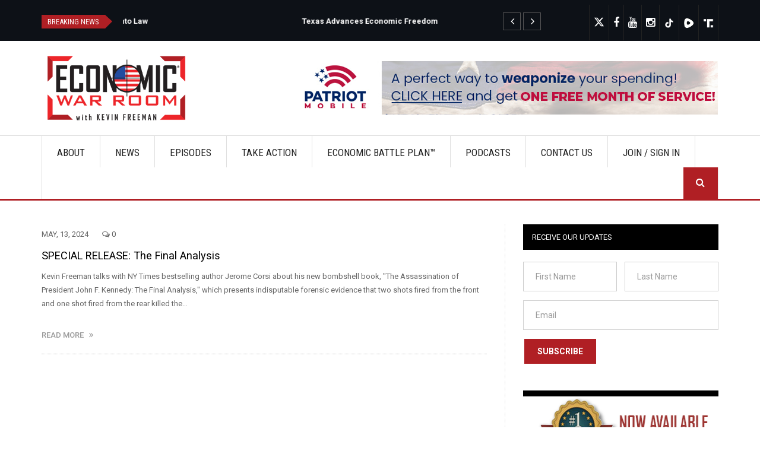

--- FILE ---
content_type: text/html; charset=UTF-8
request_url: https://www.economicwarroom.com/index.php/tags/jfk
body_size: 11771
content:
<!DOCTYPE html>
<html  lang="en" dir="ltr" prefix="content: http://purl.org/rss/1.0/modules/content/  dc: http://purl.org/dc/terms/  foaf: http://xmlns.com/foaf/0.1/  og: http://ogp.me/ns#  rdfs: http://www.w3.org/2000/01/rdf-schema#  schema: http://schema.org/  sioc: http://rdfs.org/sioc/ns#  sioct: http://rdfs.org/sioc/types#  skos: http://www.w3.org/2004/02/skos/core#  xsd: http://www.w3.org/2001/XMLSchema# ">
  <head>
    <meta charset="utf-8" />
<noscript><style>form.antibot * :not(.antibot-message) { display: none !important; }</style>
</noscript><meta name="Generator" content="Drupal 10 (https://www.drupal.org); Commerce 2" />
<meta name="MobileOptimized" content="width" />
<meta name="HandheldFriendly" content="true" />
<meta name="viewport" content="width=device-width, initial-scale=1.0" />
<link rel="icon" href="/sites/default/files/favicon.ico" type="image/vnd.microsoft.icon" />

    <title>JFK | Economic Warroom</title>
	
	<!-- Fontawesome -->
	<link href="https://maxcdn.bootstrapcdn.com/font-awesome/4.2.0/css/font-awesome.min.css" rel="stylesheet" type="text/css">
	
    <link rel="stylesheet" media="all" href="/libraries/slick/slick/slick.css?t91q01" />
<link rel="stylesheet" media="all" href="/modules/contrib/slick/css/layout/slick.module.css?t91q01" />
<link rel="stylesheet" media="all" href="/modules/contrib/webform/css/webform.element.flexbox.css?t91q01" />
<link rel="stylesheet" media="all" href="/core/misc/components/progress.module.css?t91q01" />
<link rel="stylesheet" media="all" href="/core/misc/components/ajax-progress.module.css?t91q01" />
<link rel="stylesheet" media="all" href="/core/modules/system/css/components/align.module.css?t91q01" />
<link rel="stylesheet" media="all" href="/core/modules/system/css/components/fieldgroup.module.css?t91q01" />
<link rel="stylesheet" media="all" href="/core/modules/system/css/components/container-inline.module.css?t91q01" />
<link rel="stylesheet" media="all" href="/core/modules/system/css/components/clearfix.module.css?t91q01" />
<link rel="stylesheet" media="all" href="/core/modules/system/css/components/details.module.css?t91q01" />
<link rel="stylesheet" media="all" href="/core/modules/system/css/components/hidden.module.css?t91q01" />
<link rel="stylesheet" media="all" href="/core/modules/system/css/components/item-list.module.css?t91q01" />
<link rel="stylesheet" media="all" href="/core/modules/system/css/components/js.module.css?t91q01" />
<link rel="stylesheet" media="all" href="/core/modules/system/css/components/nowrap.module.css?t91q01" />
<link rel="stylesheet" media="all" href="/core/modules/system/css/components/position-container.module.css?t91q01" />
<link rel="stylesheet" media="all" href="/core/modules/system/css/components/reset-appearance.module.css?t91q01" />
<link rel="stylesheet" media="all" href="/core/modules/system/css/components/resize.module.css?t91q01" />
<link rel="stylesheet" media="all" href="/core/modules/system/css/components/system-status-counter.css?t91q01" />
<link rel="stylesheet" media="all" href="/core/modules/system/css/components/system-status-report-counters.css?t91q01" />
<link rel="stylesheet" media="all" href="/core/modules/system/css/components/system-status-report-general-info.css?t91q01" />
<link rel="stylesheet" media="all" href="/core/modules/system/css/components/tablesort.module.css?t91q01" />
<link rel="stylesheet" media="all" href="/modules/contrib/antibot/css/antibot.css?t91q01" />
<link rel="stylesheet" media="all" href="/modules/contrib/blazy/css/blazy.css?t91q01" />
<link rel="stylesheet" media="all" href="/modules/contrib/blazy/css/components/blazy.loading.css?t91q01" />
<link rel="stylesheet" media="all" href="/modules/custom/economicwarroom_custom/css/economicwarroom.css?t91q01" />
<link rel="stylesheet" media="all" href="/modules/custom/receiveaction_webform/css/receiveaction-webform.css?t91q01" />
<link rel="stylesheet" media="all" href="/core/modules/views/css/views.module.css?t91q01" />
<link rel="stylesheet" media="all" href="/modules/contrib/webform/css/webform.element.details.toggle.css?t91q01" />
<link rel="stylesheet" media="all" href="/modules/contrib/webform/css/webform.element.message.css?t91q01" />
<link rel="stylesheet" media="all" href="/modules/contrib/webform/css/webform.form.css?t91q01" />
<link rel="stylesheet" media="all" href="/modules/contrib/quicktabs/css/quicktabs.css?t91q01" />
<link rel="stylesheet" media="all" href="/modules/contrib/webform/modules/webform_bootstrap/css/webform_bootstrap.css?t91q01" />
<link rel="stylesheet" media="all" href="https://cdn.jsdelivr.net/npm/entreprise7pro-bootstrap@3.4.5/dist/css/bootstrap.css" integrity="sha256-ELMm3N0LFs70wt2mEb6CfdACbbJQfLmVHKLV/edLhNY=" crossorigin="anonymous" />
<link rel="stylesheet" media="all" href="https://cdn.jsdelivr.net/npm/@unicorn-fail/drupal-bootstrap-styles@0.0.2/dist/3.1.1/7.x-3.x/drupal-bootstrap.css" integrity="sha512-ys0R7vWvMqi0PjJvf7827YdAhjeAfzLA3DHX0gE/sPUYqbN/sxO6JFzZLvc/wazhj5utAy7rECg1qXQKIEZOfA==" crossorigin="anonymous" />
<link rel="stylesheet" media="all" href="https://cdn.jsdelivr.net/npm/@unicorn-fail/drupal-bootstrap-styles@0.0.2/dist/3.1.1/8.x-3.x/drupal-bootstrap.css" integrity="sha512-ixuOBF5SPFLXivQ0U4/J9sQbZ7ZjmBzciWMBNUEudf6sUJ6ph2zwkpFkoUrB0oUy37lxP4byyHasSpA4rZJSKg==" crossorigin="anonymous" />
<link rel="stylesheet" media="all" href="https://cdn.jsdelivr.net/npm/@unicorn-fail/drupal-bootstrap-styles@0.0.2/dist/3.2.0/7.x-3.x/drupal-bootstrap.css" integrity="sha512-MiCziWBODHzeWsTWg4TMsfyWWoMltpBKnf5Pf5QUH9CXKIVeGpEsHZZ4NiWaJdgqpDzU/ahNWaW80U1ZX99eKw==" crossorigin="anonymous" />
<link rel="stylesheet" media="all" href="https://cdn.jsdelivr.net/npm/@unicorn-fail/drupal-bootstrap-styles@0.0.2/dist/3.2.0/8.x-3.x/drupal-bootstrap.css" integrity="sha512-US+XMOdYSqB2lE8RSbDjBb/r6eTTAv7ydpztf8B7hIWSlwvzQDdaAGun5M4a6GRjCz+BIZ6G43l+UolR+gfLFQ==" crossorigin="anonymous" />
<link rel="stylesheet" media="all" href="https://cdn.jsdelivr.net/npm/@unicorn-fail/drupal-bootstrap-styles@0.0.2/dist/3.3.1/7.x-3.x/drupal-bootstrap.css" integrity="sha512-3gQUt+MI1o8v7eEveRmZzYx6fsIUJ6bRfBLMaUTzdmNQ/1vTWLpNPf13Tcrf7gQ9iHy9A9QjXKxRGoXEeiQnPA==" crossorigin="anonymous" />
<link rel="stylesheet" media="all" href="https://cdn.jsdelivr.net/npm/@unicorn-fail/drupal-bootstrap-styles@0.0.2/dist/3.3.1/8.x-3.x/drupal-bootstrap.css" integrity="sha512-AwNfHm/YKv4l+2rhi0JPat+4xVObtH6WDxFpUnGXkkNEds3OSnCNBSL9Ygd/jQj1QkmHgod9F5seqLErhbQ6/Q==" crossorigin="anonymous" />
<link rel="stylesheet" media="all" href="https://cdn.jsdelivr.net/npm/@unicorn-fail/drupal-bootstrap-styles@0.0.2/dist/3.4.0/8.x-3.x/drupal-bootstrap.css" integrity="sha512-j4mdyNbQqqp+6Q/HtootpbGoc2ZX0C/ktbXnauPFEz7A457PB6le79qasOBVcrSrOBtGAm0aVU2SOKFzBl6RhA==" crossorigin="anonymous" />
<link rel="stylesheet" media="all" href="/themes/symnews/css/style.css?t91q01" />
<link rel="stylesheet" media="all" href="/themes/symnews/css/custom.css?t91q01" />
<link rel="stylesheet" media="all" href="/themes/symnews/css/red-style.css?t91q01" />

    

  
<!-- Matomo -->
<script>
  var _paq = window._paq = window._paq || [];
  /* tracker methods like "setCustomDimension" should be called before "trackPageView" */
  _paq.push(['trackPageView']);
  _paq.push(['enableLinkTracking']);
  (function() {
    var u="//stats.mykeycomm.com/";
    _paq.push(['setTrackerUrl', u+'matomo.php']);
    _paq.push(['setSiteId', '98']);
    var d=document, g=d.createElement('script'), s=d.getElementsByTagName('script')[0];
    g.async=true; g.src=u+'matomo.js'; s.parentNode.insertBefore(g,s);
  })();
</script>
<!-- End Matomo Code -->

  </head>
  <body class="path-not-frontpage path-taxonomy has-glyphicons">
    <a href="#main-content" class="visually-hidden focusable skip-link">
      Skip to main content
    </a>
    
      <div class="dialog-off-canvas-main-canvas" data-off-canvas-main-canvas>
    
<div id="top-bar-wrapper" class="top-bar-wrapper">
  <div class="container">
    <div class="row">
	  	        	  <div  class="col-md-9 col-sm-9">
	      <div class="region region-top-first">
    <section class="views-element-container block block-views block-views-blockbreaking-news-block-1 clearfix" id="block-views-block-breaking-news-block-1">
<div class="block-inner">
  
      <h2 class="block-title"><span>Breaking news</span></h2>
    

      <div class="form-group"><div class="block-breaking-news view--blazy view view-breaking-news view-id-breaking_news view-display-id-block_1 js-view-dom-id-e97bed65b0830d90f741ff69e36037296a26d2ff8c77bdafa60e67d5d6715f7c">
  
    
      
      <div class="view-content">
      <div class="slick blazy slick--view slick--view--breaking-news slick--view--breaking-news--block-1 slick--view--breaking-news-block-block-1 slick--optionset--breaking-news" data-blazy=""><div id="slick-cadf3dfdf8f" data-slick="{&quot;count&quot;:3,&quot;total&quot;:3,&quot;autoplay&quot;:true,&quot;lazyLoad&quot;:&quot;blazy&quot;}" class="slick__slider"><div class="slick__slide slide slide--0"><div class="slide__content"><div class="slide__media">    <div class="media media--blazy media--slick media--image is-b-loading">        </div></div>
  <div class="slide__caption"><h2 class="slide__title"><a href="/index.php/node/803" hreflang="en">Missouri Governor Signs Landmark “Constitutional Money Act” into Law</a></h2>
</div></div>
</div><div class="slick__slide slide slide--1"><div class="slide__content"><div class="slide__media">    <div class="media media--blazy media--slick media--image is-b-loading">        </div></div>
  <div class="slide__caption"><h2 class="slide__title"><a href="/index.php/node/799" hreflang="en">Texas Advances Economic Freedom</a></h2>
</div></div>
</div><div class="slick__slide slide slide--2"><div class="slide__content"><div class="slide__media">    <div class="media media--blazy media--slick media--image is-b-loading">        </div></div>
  <div class="slide__caption"><h2 class="slide__title"><a href="/index.php/node/793" hreflang="en">JUST IN: Gov. Ron DeSantis Signs Bill To Make Gold And Silver Legal Tender In Florida</a></h2>
</div></div>
</div></div>
          <nav role="navigation" class="slick__arrow">
        <button type="button" data-role="none" class="slick-prev" aria-label="&amp;nbsp;" tabindex="0">&nbsp;</button><button type="button" data-role="none" class="slick-next" aria-label="&amp;nbsp;" tabindex="0">&nbsp;</button>
      </nav>
    </div>

    </div>
  
          </div>
</div>

  </div>
</section>


  </div>

	  </div>
	        	  
	        	  <div class="cod-md-3 col-sm-3 h">
	      <div class="region region-top-second">
    <section id="block-customblocksocialicons" class="block block-block-content block-block-content3de95065-1e8d-4a14-b5ad-81219fbd148c clearfix">
<div class="block-inner">
  
    

      
            <div class="field field--name-body field--type-text-with-summary field--label-hidden field--item"><style>
#block-customblocksocialicons ul.social-list li a {
    color: #fff !important;
    font-size: 18px;
    vertical-align: text-top;
padding: 13px 7px;
}
#block-customblocksocialicons ul.social-list li a path {
	fill: #fff !important;
}
#block-customblocksocialicons ul.social-list a:hover {
    color: #fff !important;
    border-bottom: 2px solid #b01f24 !important;
}
.block-breaking-news .slick__arrow {
    position: absolute !important;
    right: 20px !important;
    top: 19px !important;
}
#block-views-block-breaking-news-block-1 .block-inner .form-group {
    overflow: hidden;
    height: 50px;
    margin-top: 10px;
}
#block-customblocksocialicons ul.social-list li:first-child a svg {
	position: relative;
	top: 2px;
}
@media screen and (max-width: 420px) {
    #block-customblocksocialicons ul.social-list li a {
        padding: 6px 9px !important;
        border-top: 1px solid #222;
    }
}
@media screen and (min-width: 421px) and (max-width: 767px) {
    #block-customblocksocialicons ul.social-list li a {
        padding: 5px 15px !important;
        border-top: 1px solid #222;
    }
}
</style><ul class="list-inline social-list"><li><a href="https://twitter.com/economicwarroom" target="_blank"><svg height="1em" viewBox="0 0 512 512"><path style="fill:#b01f24;" d="M389.2 48h70.6L305.6 224.2 487 464H345L233.7 318.6 106.5 464H35.8L200.7 275.5 26.8 48H172.4L272.9 180.9 389.2 48zM364.4 421.8h39.1L151.1 88h-42L364.4 421.8z" /></svg></a></li><li><a href="https://www.facebook.com/economicwarroom/" target="_blank"><em><i class="fa fa-facebook">‌‌</i></em></a></li><!--  
    <li>
                <a href="#"><em><i class="fa fa-dribbble">‌‌</i></em></a>
            
    </li>
     --><li><a href="https://www.youtube.com/channel/UCfsphUgquqFcp7D_NDe6J_A" target="_blank"><em><i class="fa fa-youtube">‌‌</i></em></a></li><li><a href="https://www.instagram.com/economicwarroom/" target="_blank"><em><i class="fa fa-instagram">‌‌</i></em></a></li><li><a href="https://www.tiktok.com/@economicwarroomshow" target="_blank"><em><img style="width:18px;" src="https://ewr-development.notificationscentral.com/sites/default/files/tiktok-logo-24.png"></em></a></li><li><a href="https://rumble.com/c/EconomicWarRoom" target="_blank"><em><img style="width:18px;" src="https://ewr-development.notificationscentral.com/sites/default/files/rumble.png"></em></a></li><li><a href="https://truthsocial.com/@economicwarroom" target="_blank"><em><img style="width:18px;" src="https://ewr-development.notificationscentral.com/sites/default/files/icons8-truth-48.png"></em></a></li></ul></div>
      
  </div>
</section>


  </div>

	  </div>
	        	</div>
  </div>
</div>


<div id="navbar-wrapper" class="navbar-wrapper">
    <div class="container">
    <div class="row">
      <div class="navbar col-sm-12">
          <div class="region region-navigation">
    <div class="site-branding">
      <a class="logo navbar-btn pull-left" href="/index.php/" title="Home" rel="home">
      <img src="/sites/default/files/War-Room-Logo.png" alt="Home" />
    </a>
      </div>
<section id="block-topmenu" class="mobile-menu-toggle-button block block-block-content block-block-contentabbf3b70-59cc-49e8-b1de-3917d7305d76 clearfix">
<div class="block-inner">
  
    

      
            <div class="field field--name-body field--type-text-with-summary field--label-hidden field--item"><button aria-expanded="false" class="navbar-toggle collapsed" data-target="#navbar-collapse" data-toggle="collapse" type="button"><span class="menu-text fa fa-bars"></span> Menu</button></div>
      
  </div>
</section>

<section id="block-customblockadvtop" class="block-adv-top block block-block-content block-block-content1c3645c0-2df1-4797-965e-ae49e3ad4f61 clearfix">
<div class="block-inner">
  
    

      
            <div class="field field--name-body field--type-text-with-summary field--label-hidden field--item"><p><a href="https://www.patriotmobile.com/ewr"><img alt data-entity-type="file" data-entity-uuid height="90" src="/sites/default/files/2024-05/Web%20Ad_BOLD.png?id=788" width="727" loading="lazy"></a></p></div>
      
  </div>
</section>


  </div>

                          <button type="button" class="navbar-toggle" data-toggle="collapse" data-target="#navbar-collapse">
			<span class="menu-text"><i class="fa fa-bars" aria-hidden="true"></i>
Menu</span>
          </button>
              </div>
	</div>
  </div>
  </div>

<div id="navbar-collapse-wrapper" class="navbar-collapse-wrapper">
    <div class="container">
            	  	<div class="row">
        <div id="navbar-collapse" class="navbar-collapse collapse col-sm-12">
            <div class="region region-navigation-collapsible">
    <nav role="navigation" aria-labelledby="block-symnews-main-menu-menu" id="block-symnews-main-menu">
            
  <h2 class="visually-hidden" id="block-symnews-main-menu-menu">Main navigation</h2>
  

        
      <ul class="menu menu--main nav navbar-nav">
                      <li class="first">
                                        <a href="/index.php/about" data-drupal-link-system-path="node/47">About</a>
              </li>
                      <li>
                                        <a href="/index.php/news" data-drupal-link-system-path="news">News</a>
              </li>
                      <li>
                                        <a href="/index.php/episodes" data-drupal-link-system-path="episodes">Episodes</a>
              </li>
                      <li>
                                        <a href="/index.php/take-action" data-drupal-link-system-path="take-action">Take Action</a>
              </li>
                      <li>
                                        <a href="/index.php/battleplans" data-drupal-link-system-path="battleplans">Economic Battle Plan™</a>
              </li>
                      <li>
                                        <a href="/index.php/podcasts" data-drupal-link-system-path="node/59">Podcasts</a>
              </li>
                      <li>
                                        <a href="/index.php/contact-us" data-drupal-link-system-path="webform/contact">Contact Us</a>
              </li>
                      <li>
                                        <a href="/index.php/user/login" data-drupal-link-system-path="user/login">Join / Sign in</a>
              </li>
                      <li class="last">
                                        <a href="/index.php/search" class="menu-path-search" data-drupal-link-system-path="search">Search</a>
              </li>
        </ul>
  

  </nav>

  </div>

        </div>
		</div>
        </div>
  </div>


  <div role="main" id="main-container" class="main-container container js-quickedit-main-content">
	
	<div class="row">
            
                  <section class="col-md-8">

                
                
        						
                
                
                          <a id="main-content"></a>
            <div class="region region-content">
    <div data-drupal-messages-fallback class="hidden"></div>  
  <div class="views-element-container form-group"><div class="list-articles view view-taxonomy-term view-id-taxonomy_term view-display-id-page_1 js-view-dom-id-5aad89a318099fc88e171be43a2e92ada6e8e229ddcac22d95d7fe7980acc318">
  
    
      <div class="view-header">
      <div about="/index.php/tags/jfk" typeof="schema:Thing">
  
      <span property="schema:name" content="JFK" class="hidden"></span>

  
</div>

    </div>
      
      <div class="view-content">
          <div class="views-row"><div class="views-field views-field-field-image col-md-4"><div class="field-content"></div></div><div class="views-field views-field-field-article-type"><div class="field-content"></div></div><div class="views-field views-field-nothing"><span class="field-content"><div class="created-comment"><time datetime="2024-05-13T16:21:51-05:00">May, 13, 2024</time>
 <span class="comment-count"><i class="fa fa-comments-o"></i> 0</span></div></span></div><div class="views-field views-field-title"><span class="field-content"><a href="/index.php/node/710" hreflang="en">SPECIAL RELEASE: The Final Analysis</a></span></div><div class="views-field views-field-body"><span class="field-content">Kevin Freeman talks with NY Times bestselling author Jerome Corsi about his new bombshell book, "The Assassination of President John F. Kennedy: The Final Analysis," which presents indisputable forensic evidence that two shots fired from the front and one shot fired from the rear killed the…</span></div><div class="views-field views-field-view-node"><span class="field-content"><a href="/index.php/node/710" hreflang="en">Read more &nbsp;&nbsp;<i class="fa fa-angle-double-right"></i></a></span></div></div>

    </div>
  
      
          </div>
</div>

<section id="block-symnews-webform" class="for-mob block block-webform block-webform-block clearfix">
<div class="block-inner">
  
      <h2 class="block-title"><span>Receive our Updates</span></h2>
    

      <form class="webform-submission-form webform-submission-add-form webform-submission-receive-our-updates-form webform-submission-receive-our-updates-add-form webform-submission-receive-our-updates-taxonomy_term-358-form webform-submission-receive-our-updates-taxonomy_term-358-add-form webform-submission-receive-our-updates-taxonomy-term-358-add-form js-webform-details-toggle webform-details-toggle antibot" data-drupal-selector="webform-submission-receive-our-updates-taxonomy-term-358-add-form" data-action="/index.php/tags/jfk" action="/antibot" method="post" id="webform-submission-receive-our-updates-taxonomy-term-358-add-form" accept-charset="UTF-8">
  
  <noscript>
  <div class="antibot-no-js antibot-message antibot-message-warning">You must have JavaScript enabled to use this form.</div>
</noscript>
<div data-drupal-selector="edit-flexbox" class="webform-flexbox js-webform-flexbox js-form-wrapper form-group form-wrapper" id="edit-flexbox"><div class="webform-flex webform-flex--1"><div class="webform-flex--container"><div class="form-item js-form-item form-type-textfield js-form-type-textfield form-item-first-name js-form-item-first-name form-no-label form-group">
  
  
  <input data-drupal-selector="edit-first-name" class="form-text form-control" type="text" id="edit-first-name" name="first_name" value="" size="60" maxlength="255" placeholder="First Name" />

  
  
  </div>
</div></div><div class="webform-flex webform-flex--1"><div class="webform-flex--container"><div class="form-item js-form-item form-type-textfield js-form-type-textfield form-item-last-name js-form-item-last-name form-no-label form-group">
  
  
  <input data-drupal-selector="edit-last-name" class="form-text form-control" type="text" id="edit-last-name" name="last_name" value="" size="60" maxlength="255" placeholder="Last Name" />

  
  
  </div>
</div></div></div>
<div class="form-item js-form-item form-type-email js-form-type-email form-item-email js-form-item-email form-no-label form-group">
  
  
  <input data-webform-required-error="Email Required!" data-drupal-selector="edit-email" class="form-email required form-control" type="email" id="edit-email" name="email" value="" size="60" maxlength="254" placeholder="Email" required="required" aria-required="true" />

  
  
  </div>
<div data-drupal-selector="edit-actions" class="form-actions webform-actions form-group js-form-wrapper form-wrapper" id="edit-actions"><button class="webform-button--submit button button--primary js-form-submit form-submit btn-primary btn" data-drupal-selector="edit-actions-submit" type="submit" id="edit-actions-submit" name="op" value="Subscribe">Subscribe</button>
</div>
<input data-drupal-selector="edit-antibot-key" type="hidden" name="antibot_key" value="" /><input autocomplete="off" data-drupal-selector="form-j9w7tffjoketwnoklwpwbx5zcez0a90bbyg5-jd7oj0" type="hidden" name="form_build_id" value="form-J9W7TfFJokETwNoKlWpWBX5Zcez0a90bBYg5_Jd7oj0" /><input data-drupal-selector="edit-webform-submission-receive-our-updates-taxonomy-term-358-add-form" type="hidden" name="form_id" value="webform_submission_receive_our_updates_taxonomy_term_358_add_form" />

  
</form>

  </div>
</section>


  </div>

              </section>

                              <aside id="sidebar-second" class="col-md-4" role="complementary">
              <div class="region region-sidebar-second">
    <section id="block-webform" class="for-desk block block-webform block-webform-block clearfix">
<div class="block-inner">
  
      <h2 class="block-title"><span>Receive our Updates</span></h2>
    

      <form class="webform-submission-form webform-submission-add-form webform-submission-receive-our-updates-form webform-submission-receive-our-updates-add-form webform-submission-receive-our-updates-taxonomy_term-358-form webform-submission-receive-our-updates-taxonomy_term-358-add-form webform-submission-receive-our-updates-taxonomy-term-358-add-form js-webform-details-toggle webform-details-toggle antibot" data-drupal-selector="webform-submission-receive-our-updates-taxonomy-term-358-add-form-2" data-action="/index.php/tags/jfk" action="/antibot" method="post" id="webform-submission-receive-our-updates-taxonomy-term-358-add-form--2" accept-charset="UTF-8">
  
  <noscript>
  <div class="antibot-no-js antibot-message antibot-message-warning">You must have JavaScript enabled to use this form.</div>
</noscript>
<div data-drupal-selector="edit-flexbox" class="webform-flexbox js-webform-flexbox js-form-wrapper form-group form-wrapper" id="edit-flexbox--2"><div class="webform-flex webform-flex--1"><div class="webform-flex--container"><div class="form-item js-form-item form-type-textfield js-form-type-textfield form-item-first-name js-form-item-first-name form-no-label form-group">
  
  
  <input data-drupal-selector="edit-first-name" class="form-text form-control" type="text" id="edit-first-name--2" name="first_name" value="" size="60" maxlength="255" placeholder="First Name" />

  
  
  </div>
</div></div><div class="webform-flex webform-flex--1"><div class="webform-flex--container"><div class="form-item js-form-item form-type-textfield js-form-type-textfield form-item-last-name js-form-item-last-name form-no-label form-group">
  
  
  <input data-drupal-selector="edit-last-name" class="form-text form-control" type="text" id="edit-last-name--2" name="last_name" value="" size="60" maxlength="255" placeholder="Last Name" />

  
  
  </div>
</div></div></div>
<div class="form-item js-form-item form-type-email js-form-type-email form-item-email js-form-item-email form-no-label form-group">
  
  
  <input data-webform-required-error="Email Required!" data-drupal-selector="edit-email" class="form-email required form-control" type="email" id="edit-email--2" name="email" value="" size="60" maxlength="254" placeholder="Email" required="required" aria-required="true" />

  
  
  </div>
<div data-drupal-selector="edit-actions" class="form-actions webform-actions form-group js-form-wrapper form-wrapper" id="edit-actions--3"><button class="webform-button--submit button button--primary js-form-submit form-submit btn-primary btn" data-drupal-selector="edit-actions-submit-2" type="submit" id="edit-actions-submit--2" name="op" value="Subscribe">Subscribe</button>
</div>
<input data-drupal-selector="edit-antibot-key" type="hidden" name="antibot_key" value="" /><input autocomplete="off" data-drupal-selector="form-vcx-9gsirnpetyu-w4e7j7xdfhygwz8m6dr-n-dx58g" type="hidden" name="form_build_id" value="form-vCx_9GsIrNPeTyU_w4e7j7xDfhyGwz8m6dR-n-dx58g" /><input data-drupal-selector="edit-webform-submission-receive-our-updates-taxonomy-term-358-add-form-2" type="hidden" name="form_id" value="webform_submission_receive_our_updates_taxonomy_term_358_add_form" />

  
</form>

  </div>
</section>

<section id="block-adblock3" class="block block-block-content block-block-content3bea727c-9a3a-4e7c-b6f8-d150806abf27 clearfix">
<div class="block-inner">
  
    

      
            <div class="field field--name-body field--type-text-with-summary field--label-hidden field--item"><p><a href="https://www.amazon.com/Pirate-Money-Discovering-Founders-Defeating/dp/1958945048/ref=sr_1_1?keywords=pirate+money+book&amp;qid=1692224791&amp;sprefix=pirate+money%2Caps%2C144&amp;sr=8-1"><img alt data-entity-type="file" data-entity-uuid="7a86ed3a-23b8-4fc2-94e8-58a705111068" height="648" src="/sites/default/files/images/PM-website-Ad_0.jpg" width="360" loading="lazy"></a></p>
</div>
      
  </div>
</section>

<section id="block-quicktabspopularrecent" class="block block-quicktabs block-quicktabs-blockpopular-recent clearfix">
<div class="block-inner">
  
    

      <div class="quicktabs-wrapper form-group" id="quicktabs-popular_recent"><ul class="quicktabs-tabs" role="tablist"><li role="tab" aria-controls="quicktabs-tabpage-popular_recent-0" aria-selected="true" id="quicktabs-tab-popular_recent-0" tabIndex="-1" class="active popular" tabindex="0"><a href="/index.php/quicktabs/nojs/popular_recent/0" class="quicktabs-loaded" data-quicktabs-tab-index="0">Popular</a></li><li role="tab" aria-controls="quicktabs-tabpage-popular_recent-1" aria-selected="false" id="quicktabs-tab-popular_recent-1" tabIndex="-1" class="recent"><a href="/index.php/quicktabs/nojs/popular_recent/1" class="quicktabs-loaded" data-quicktabs-tab-index="1">Recent</a></li></ul><div class="quicktabs-main form-group" id="quicktabs-container-popular_recent"><div id="quicktabs-tabpage-popular_recent-0" class="quicktabs-tabpage" role="tabpanel" aria-labelledby="quicktabs-tab-popular_recent-0" tabindex="0">
<div class="quicktabs-block-title"></div>
<div><div class="views-element-container form-group"><div class="block-article-popular-right clear view view-block-article-popular-right view-id-block_article_popular_right view-display-id-block_1 js-view-dom-id-9c6fa4c13ccf4cbf23e0246adf43ceb7f9a98a770108a9dcdfae2ca2c566c28e">
  
    
      
      <div class="view-content">
          <div class="views-row"><div class="views-field views-field-field-news-image"><div class="field-content">  <a href="/index.php/node/793" hreflang="en"><img loading="lazy" src="/sites/default/files/styles/take_action_thumbnail/public/2025-05/Kevin-Freeman-at-Gold-Bill-Signing.jpg?itok=qClQuI-W" width="160" height="90" alt="Bill Signing" typeof="foaf:Image" class="img-responsive" />

</a>
</div></div><div class="views-field views-field-field-news-publish-date views-field-created"><div class="field-content">May, 27, 2025</div></div><div class="views-field views-field-title"><span class="field-content"><a href="/index.php/node/793" hreflang="en">JUST IN: Gov. Ron DeSantis Signs Bill To Make Gold And Silver Legal Tender In Florida</a></span></div></div>
    <div class="views-row"><div class="views-field views-field-field-news-image"><div class="field-content">  <a href="/index.php/node/787" hreflang="en"><img loading="lazy" src="/sites/default/files/styles/take_action_thumbnail/public/2025-04/Arkansas-Signing.jpg?itok=ZkKA_8X5" width="160" height="90" alt="Pirate Money Bill Signing" typeof="foaf:Image" class="img-responsive" />

</a>
</div></div><div class="views-field views-field-field-news-publish-date views-field-created"><div class="field-content">Apr, 21, 2025</div></div><div class="views-field views-field-title"><span class="field-content"><a href="/index.php/node/787" hreflang="en">Governor Sarah Huckabee Sanders Signs Historic Bipartisan Law Making Electronic Transactional Gold and Silver Legal Tender in Arkansas</a></span></div></div>
    <div class="views-row"><div class="views-field views-field-field-news-image"><div class="field-content">  <a href="/index.php/node/803" hreflang="en"><img loading="lazy" src="/sites/default/files/styles/take_action_thumbnail/public/2025-07/an%20image%20incorporating%20the%20missouri%20flag%20and%20the%20name%20Constitutional%20Money%20Act%20and%20gold%20bullion.jpeg?itok=6XINDi04" width="160" height="90" alt="Missouri flag with gold bars and coins" typeof="foaf:Image" class="img-responsive" />

</a>
</div></div><div class="views-field views-field-field-news-publish-date views-field-created"><div class="field-content">Jul, 10, 2025</div></div><div class="views-field views-field-title"><span class="field-content"><a href="/index.php/node/803" hreflang="en">Missouri Governor Signs Landmark “Constitutional Money Act” into Law</a></span></div></div>
    <div class="views-row"><div class="views-field views-field-field-news-image"><div class="field-content">  <a href="/index.php/node/606" hreflang="en"><img loading="lazy" src="/sites/default/files/styles/take_action_thumbnail/public/2023-06/Screenshot_2023-05-26_at_12.05.01_PM.png?itok=SnMCqRKv" width="160" height="90" alt="Texas could be the first U.S. state to offer gold-and silver-backed digital currency........" typeof="foaf:Image" class="img-responsive" />

</a>
</div></div><div class="views-field views-field-field-news-publish-date views-field-created"><div class="field-content">May, 26, 2023</div></div><div class="views-field views-field-title"><span class="field-content"><a href="/index.php/node/606" hreflang="en">Texas could be the first U.S. state to offer gold-and silver-backed digital currency</a></span></div></div>
    <div class="views-row"><div class="views-field views-field-field-news-image"><div class="field-content">  <a href="/index.php/node/788" hreflang="en"><img loading="lazy" src="/sites/default/files/styles/take_action_thumbnail/public/2025-04/image001.jpg?itok=sKc7YBDt" width="160" height="90" alt="Photograph by Andrew Muller" typeof="foaf:Image" class="img-responsive" />

</a>
</div></div><div class="views-field views-field-field-news-publish-date views-field-created"><div class="field-content">Apr, 28, 2025</div></div><div class="views-field views-field-title"><span class="field-content"><a href="/index.php/node/788" hreflang="en">FL House Passes Bill to Make Gold Legal Tender, DeSantis Says He’d Support</a></span></div></div>

    </div>
  
          </div>
</div>
</div>
</div>
<div id="quicktabs-tabpage-popular_recent-1" class="quicktabs-tabpage quicktabs-hide" role="tabpanel" aria-labelledby="quicktabs-tab-popular_recent-1" tabindex="0">
<div class="quicktabs-block-title"></div>
<div><div class="views-element-container form-group"><div class="block-article-popular-right clear view view-block-article-popular-right view-id-block_article_popular_right view-display-id-block_2 js-view-dom-id-f9c271d5d2f68f76619569a9ecc4ad89d350c08e61913e67d005b4d6ac203080">
  
    
      
      <div class="view-content">
          <div class="views-row"><div class="views-field views-field-field-news-image"><div class="field-content">  <a href="/index.php/node/803" hreflang="en"><img loading="lazy" src="/sites/default/files/styles/take_action_thumbnail/public/2025-07/an%20image%20incorporating%20the%20missouri%20flag%20and%20the%20name%20Constitutional%20Money%20Act%20and%20gold%20bullion.jpeg?itok=6XINDi04" width="160" height="90" alt="Missouri flag with gold bars and coins" typeof="foaf:Image" class="img-responsive" />

</a>
</div></div><div class="views-field views-field-field-news-publish-date views-field-created"><div class="field-content">Jul, 10, 2025</div></div><div class="views-field views-field-title"><span class="field-content"><a href="/index.php/node/803" hreflang="en">Missouri Governor Signs Landmark “Constitutional Money Act” into Law</a></span></div></div>
    <div class="views-row"><div class="views-field views-field-field-news-image"><div class="field-content">  <a href="/index.php/node/799" hreflang="en"><img loading="lazy" src="/sites/default/files/styles/take_action_thumbnail/public/2025-06/Texas%20gold%20cut%20out.png?itok=DzKIH_ex" width="160" height="90" alt="Texas gold" typeof="foaf:Image" class="img-responsive" />

</a>
</div></div><div class="views-field views-field-field-news-publish-date views-field-created"><div class="field-content">Jun, 05, 2025</div></div><div class="views-field views-field-title"><span class="field-content"><a href="/index.php/node/799" hreflang="en">Texas Advances Economic Freedom</a></span></div></div>
    <div class="views-row"><div class="views-field views-field-field-news-image"><div class="field-content">  <a href="/index.php/node/793" hreflang="en"><img loading="lazy" src="/sites/default/files/styles/take_action_thumbnail/public/2025-05/Kevin-Freeman-at-Gold-Bill-Signing.jpg?itok=qClQuI-W" width="160" height="90" alt="Bill Signing" typeof="foaf:Image" class="img-responsive" />

</a>
</div></div><div class="views-field views-field-field-news-publish-date views-field-created"><div class="field-content">May, 27, 2025</div></div><div class="views-field views-field-title"><span class="field-content"><a href="/index.php/node/793" hreflang="en">JUST IN: Gov. Ron DeSantis Signs Bill To Make Gold And Silver Legal Tender In Florida</a></span></div></div>
    <div class="views-row"><div class="views-field views-field-field-news-image"><div class="field-content">  <a href="/index.php/node/788" hreflang="en"><img loading="lazy" src="/sites/default/files/styles/take_action_thumbnail/public/2025-04/image001.jpg?itok=sKc7YBDt" width="160" height="90" alt="Photograph by Andrew Muller" typeof="foaf:Image" class="img-responsive" />

</a>
</div></div><div class="views-field views-field-field-news-publish-date views-field-created"><div class="field-content">Apr, 28, 2025</div></div><div class="views-field views-field-title"><span class="field-content"><a href="/index.php/node/788" hreflang="en">FL House Passes Bill to Make Gold Legal Tender, DeSantis Says He’d Support</a></span></div></div>
    <div class="views-row"><div class="views-field views-field-field-news-image"><div class="field-content">  <a href="/index.php/node/787" hreflang="en"><img loading="lazy" src="/sites/default/files/styles/take_action_thumbnail/public/2025-04/Arkansas-Signing.jpg?itok=ZkKA_8X5" width="160" height="90" alt="Pirate Money Bill Signing" typeof="foaf:Image" class="img-responsive" />

</a>
</div></div><div class="views-field views-field-field-news-publish-date views-field-created"><div class="field-content">Apr, 21, 2025</div></div><div class="views-field views-field-title"><span class="field-content"><a href="/index.php/node/787" hreflang="en">Governor Sarah Huckabee Sanders Signs Historic Bipartisan Law Making Electronic Transactional Gold and Silver Legal Tender in Arkansas</a></span></div></div>

    </div>
  
          </div>
</div>
</div>
</div>
</div>
</div>

  </div>
</section>

<section id="block-twitterblock" class="block block-twitter-block clearfix">
<div class="block-inner">
  
    

      <a href="https://twitter.com/economicwarroom" class="twitter-timeline" data-tweet-limit="3" aria-live="polite">Tweets by @economicwarroom</a>
  </div>
</section>


  </div>

          </aside>
                  </div>
  </div>

<div id="postscript-wrapper" class="postscript-wrapper">
  <div class="container">
    <div class="row">
	        	  <div class="col-sm-4">
	      <div class="region region-postscript-first">
    <section class="views-element-container block block-views block-views-blockblock-latest-images-footer-block-1 clearfix" id="block-views-block-block-latest-images-footer-block-1">
<div class="block-inner">
  
      <h2 class="block-title"><span>Latest Content</span></h2>
    

      <div class="form-group"><div class="block-latest-image-footer view view-block-latest-images-footer view-id-block_latest_images_footer view-display-id-block_1 js-view-dom-id-6c5a936ca75ba527d7a40aca5fd52a79c2ab99565e25999d57105b56e89b96f8">
  
    
      
      <div class="view-content">
          <div class="views-row"><div class="views-field views-field-field-news-image"><div class="field-content">  <a href="/index.php/node/803" hreflang="en"><img loading="lazy" src="/sites/default/files/styles/take_action_thumbnail/public/2025-07/an%20image%20incorporating%20the%20missouri%20flag%20and%20the%20name%20Constitutional%20Money%20Act%20and%20gold%20bullion.jpeg?itok=6XINDi04" width="160" height="90" alt="Missouri flag with gold bars and coins" typeof="foaf:Image" class="img-responsive" />

</a>
</div></div></div>
    <div class="views-row"><div class="views-field views-field-field-news-image"><div class="field-content">  <a href="/index.php/node/799" hreflang="en"><img loading="lazy" src="/sites/default/files/styles/take_action_thumbnail/public/2025-06/Texas%20gold%20cut%20out.png?itok=DzKIH_ex" width="160" height="90" alt="Texas gold" typeof="foaf:Image" class="img-responsive" />

</a>
</div></div></div>
    <div class="views-row"><div class="views-field views-field-field-news-image"><div class="field-content">  <a href="/index.php/node/793" hreflang="en"><img loading="lazy" src="/sites/default/files/styles/take_action_thumbnail/public/2025-05/Kevin-Freeman-at-Gold-Bill-Signing.jpg?itok=qClQuI-W" width="160" height="90" alt="Bill Signing" typeof="foaf:Image" class="img-responsive" />

</a>
</div></div></div>
    <div class="views-row"><div class="views-field views-field-field-news-image"><div class="field-content">  <a href="/index.php/node/788" hreflang="en"><img loading="lazy" src="/sites/default/files/styles/take_action_thumbnail/public/2025-04/image001.jpg?itok=sKc7YBDt" width="160" height="90" alt="Photograph by Andrew Muller" typeof="foaf:Image" class="img-responsive" />

</a>
</div></div></div>
    <div class="views-row"><div class="views-field views-field-field-news-image"><div class="field-content">  <a href="/index.php/node/787" hreflang="en"><img loading="lazy" src="/sites/default/files/styles/take_action_thumbnail/public/2025-04/Arkansas-Signing.jpg?itok=ZkKA_8X5" width="160" height="90" alt="Pirate Money Bill Signing" typeof="foaf:Image" class="img-responsive" />

</a>
</div></div></div>
    <div class="views-row"><div class="views-field views-field-field-news-image"><div class="field-content">  <a href="/index.php/node/781" hreflang="en"><img loading="lazy" src="/sites/default/files/styles/take_action_thumbnail/public/2025-03/Kevin-Glenn-Beck.jpg?itok=3VA4KS0a" width="160" height="90" alt="Kevin Freeman on Glenn Beck&#039;s Program" typeof="foaf:Image" class="img-responsive" />

</a>
</div></div></div>
    <div class="views-row"><div class="views-field views-field-field-news-image"><div class="field-content">  <a href="/index.php/node/762" hreflang="en"><img loading="lazy" src="/sites/default/files/styles/take_action_thumbnail/public/2024-12/glenn.jpg?itok=Q5trZs-G" width="160" height="90" alt="Glenn Beck" typeof="foaf:Image" class="img-responsive" />

</a>
</div></div></div>
    <div class="views-row"><div class="views-field views-field-field-news-image"><div class="field-content">  <a href="/index.php/node/744" hreflang="en"><img loading="lazy" src="/sites/default/files/styles/take_action_thumbnail/public/2024-09/Screenshot%202024-09-05%20at%204.43.55%E2%80%AFPM.png?itok=zKmAhYhu" width="160" height="90" alt="Kevin Freeman on Bannon&#039;s War Room" typeof="foaf:Image" class="img-responsive" />

</a>
</div></div></div>
    <div class="views-row"><div class="views-field views-field-field-news-image"><div class="field-content">  <a href="/index.php/node/742" hreflang="en"><img loading="lazy" src="/sites/default/files/styles/take_action_thumbnail/public/2024-09/Screenshot%202024-09-03%20at%208.09.21%E2%80%AFAM.png?itok=37GklV2x" width="160" height="90" alt="Mike Carter talks Gold" typeof="foaf:Image" class="img-responsive" />

</a>
</div></div></div>

    </div>
  
          </div>
</div>

  </div>
</section>


  </div>

	  </div>
	        	  
	        	  <div class="col-sm-4">
	      <div class="region region-postscript-second">
    <section class="views-element-container block block-views block-views-blockblock-article-popular-footer-block-2 clearfix" id="block-views-block-block-article-popular-footer-block-2">
<div class="block-inner">
  
      <h2 class="block-title"><span>Popular</span></h2>
    

      <div class="form-group"><div class="block-article-popular-footer view view-block-article-popular-footer view-id-block_article_popular_footer view-display-id-block_2 js-view-dom-id-61d0b26eb1f112c3d2b13ad4b5491da96e8e7e5475d81b54e37e849eaf513c41">
  
    
      
      <div class="view-content">
          <div class="views-row"><div class="views-field views-field-field-news-image"><div class="field-content">  <a href="/index.php/node/803" hreflang="en"><img loading="lazy" src="/sites/default/files/styles/take_action_thumbnail/public/2025-07/an%20image%20incorporating%20the%20missouri%20flag%20and%20the%20name%20Constitutional%20Money%20Act%20and%20gold%20bullion.jpeg?itok=6XINDi04" width="160" height="90" alt="Missouri flag with gold bars and coins" typeof="foaf:Image" class="img-responsive" />

</a>
</div></div><div class="views-field views-field-field-news-publish-date"><div class="field-content">Jul, 10, 2025</div></div><div class="views-field views-field-title"><span class="field-content"><a href="/index.php/node/803" hreflang="en">Missouri Governor Signs Landmark “Constitutional Money Act” into Law</a></span></div></div>
    <div class="views-row"><div class="views-field views-field-field-news-image"><div class="field-content">  <a href="/index.php/node/799" hreflang="en"><img loading="lazy" src="/sites/default/files/styles/take_action_thumbnail/public/2025-06/Texas%20gold%20cut%20out.png?itok=DzKIH_ex" width="160" height="90" alt="Texas gold" typeof="foaf:Image" class="img-responsive" />

</a>
</div></div><div class="views-field views-field-field-news-publish-date"><div class="field-content">Jun, 05, 2025</div></div><div class="views-field views-field-title"><span class="field-content"><a href="/index.php/node/799" hreflang="en">Texas Advances Economic Freedom</a></span></div></div>
    <div class="views-row"><div class="views-field views-field-field-news-image"><div class="field-content">  <a href="/index.php/node/793" hreflang="en"><img loading="lazy" src="/sites/default/files/styles/take_action_thumbnail/public/2025-05/Kevin-Freeman-at-Gold-Bill-Signing.jpg?itok=qClQuI-W" width="160" height="90" alt="Bill Signing" typeof="foaf:Image" class="img-responsive" />

</a>
</div></div><div class="views-field views-field-field-news-publish-date"><div class="field-content">May, 27, 2025</div></div><div class="views-field views-field-title"><span class="field-content"><a href="/index.php/node/793" hreflang="en">JUST IN: Gov. Ron DeSantis Signs Bill To Make Gold And Silver Legal Tender In Florida</a></span></div></div>
    <div class="views-row"><div class="views-field views-field-field-news-image"><div class="field-content">  <a href="/index.php/node/788" hreflang="en"><img loading="lazy" src="/sites/default/files/styles/take_action_thumbnail/public/2025-04/image001.jpg?itok=sKc7YBDt" width="160" height="90" alt="Photograph by Andrew Muller" typeof="foaf:Image" class="img-responsive" />

</a>
</div></div><div class="views-field views-field-field-news-publish-date"><div class="field-content">Apr, 28, 2025</div></div><div class="views-field views-field-title"><span class="field-content"><a href="/index.php/node/788" hreflang="en">FL House Passes Bill to Make Gold Legal Tender, DeSantis Says He’d Support</a></span></div></div>

    </div>
  
          </div>
</div>

  </div>
</section>


  </div>

	  </div>
	        	  
	        	  <div class="col-sm-4">
	      <div class="region region-postscript-third">
    <section class="views-element-container block block-views block-views-blockblock-tags-block-1 clearfix" id="block-views-block-block-tags-block-1">
<div class="block-inner">
  
      <h2 class="block-title"><span>Latest Tag &amp; Keywords</span></h2>
    

      <div class="form-group"><div class="view view-block-tags view-id-block_tags view-display-id-block_1 js-view-dom-id-9e850556b042a7a6aad29ae401eab9461b4ab188bb0aa79fb4e621b975db93ad">
  
    
      
      <div class="view-content">
          <div class="views-row"><div class="views-field views-field-name"><span class="field-content"><a href="/index.php/tags/sharia-law" hreflang="en">Sharia Law</a></span></div></div>
    <div class="views-row"><div class="views-field views-field-name"><span class="field-content"><a href="/index.php/tags/invasion" hreflang="en">Invasion</a></span></div></div>
    <div class="views-row"><div class="views-field views-field-name"><span class="field-content"><a href="/index.php/tags/leaving-gold-standard" hreflang="en">Leaving the Gold Standard</a></span></div></div>
    <div class="views-row"><div class="views-field views-field-name"><span class="field-content"><a href="/index.php/tags/declining-birthrate" hreflang="en">Declining Birthrate</a></span></div></div>
    <div class="views-row"><div class="views-field views-field-name"><span class="field-content"><a href="/index.php/tags/demographics" hreflang="en">Demographics</a></span></div></div>
    <div class="views-row"><div class="views-field views-field-name"><span class="field-content"><a href="/index.php/tags/domestic-economy" hreflang="en">Domestic Economy</a></span></div></div>
    <div class="views-row"><div class="views-field views-field-name"><span class="field-content"><a href="/index.php/tags/trial-fire" hreflang="en">Trial by Fire</a></span></div></div>
    <div class="views-row"><div class="views-field views-field-name"><span class="field-content"><a href="/index.php/tags/2026-economic-forecast" hreflang="en">2026 Economic Forecast</a></span></div></div>
    <div class="views-row"><div class="views-field views-field-name"><span class="field-content"><a href="/index.php/tags/christmas" hreflang="en">Christmas</a></span></div></div>
    <div class="views-row"><div class="views-field views-field-name"><span class="field-content"><a href="/index.php/tags/bis" hreflang="en">BIS</a></span></div></div>

    </div>
  
          </div>
</div>

  </div>
</section>


  </div>

	  </div>
	        	</div>
  </div>
</div>

<footer id="footer-wrapper" class="footer-wrapper">
  <div class="container">
    <div class="row">
	  	        	  <div class="col-lg-12 col-md-12 col-sm-12 col-xs-12">
	      <div class="region region-footer-first">
    <nav role="navigation" aria-labelledby="block-footer-menu" id="block-footer">
            
  <h2 class="visually-hidden" id="block-footer-menu">Footer</h2>
  

        
      <ul class="menu menu--footer nav">
                      <li class="first">
                                        <a href="/index.php/user/login" data-drupal-link-system-path="user/login">Login</a>
              </li>
                      <li class="last">
                                        <a href="/index.php/about" data-drupal-link-system-path="node/47">About</a>
              </li>
        </ul>
  

  </nav>
<section id="block-footerlogo" class="block block-block-content block-block-content7d63fb9c-e218-4f12-b282-171600db95c2 clearfix">
<div class="block-inner">
  
    

      
            <div class="field field--name-body field--type-text-with-summary field--label-hidden field--item"><p><a class="footer-logo" href="/"><img src="/sites/default/files/2023-05/logo-white.png"></a></p>
</div>
      
  </div>
</section>

<section id="block-footerrightbox" class="block block-block-content block-block-contentdcd248a4-fb02-4d83-8570-1859bdcda90b clearfix">
<div class="block-inner">
  
    

      
            <div class="field field--name-body field--type-text-with-summary field--label-hidden field--item"><ul class="footer-menu footer-right"><li class="footer-item"><div class="footer-link footer-copyright">©2026&nbsp;Economic War Room</div></li><li class="footer-item">&nbsp;</li><li class="footer-item"><a class="footer-link" href="/privacy">privacy</a></li><li class="footer-item ml-15">&nbsp;</li><li class="footer-item ml-15"><a class="footer-link footer-icon footer-twitter" href="https://twitter.com/economicwarroom"><svg height="1em" viewBox="0 0 512 512"><path style="fill:#fff;" d="M389.2 48h70.6L305.6 224.2 487 464H345L233.7 318.6 106.5 464H35.8L200.7 275.5 26.8 48H172.4L272.9 180.9 389.2 48zM364.4 421.8h39.1L151.1 88h-42L364.4 421.8z" /></svg></a></li><li class="footer-item ml-15">&nbsp;</li></ul></div>
      
  </div>
</section>


  </div>

	  </div>
	        	  
	  	</div>
  </div>
</footer>

  </div>

    
    <script type="application/json" data-drupal-selector="drupal-settings-json">{"path":{"baseUrl":"\/index.php\/","pathPrefix":"","currentPath":"taxonomy\/term\/358","currentPathIsAdmin":false,"isFront":false,"currentLanguage":"en"},"pluralDelimiter":"\u0003","suppressDeprecationErrors":true,"ajaxPageState":{"libraries":"[base64]","theme":"symnews","theme_token":null},"ajaxTrustedUrl":{"form_action_p_pvdeGsVG5zNF_XLGPTvYSKCf43t8qZYSwcfZl2uzM":true},"bootstrap":{"forms_has_error_value_toggle":1,"modal_animation":1,"modal_backdrop":"true","modal_focus_input":1,"modal_keyboard":1,"modal_select_text":1,"modal_show":1,"modal_size":"","popover_enabled":1,"popover_animation":1,"popover_auto_close":1,"popover_container":"body","popover_content":"","popover_delay":"0","popover_html":0,"popover_placement":"right","popover_selector":"","popover_title":"","popover_trigger":"click","tooltip_enabled":1,"tooltip_animation":1,"tooltip_container":"body","tooltip_delay":"0","tooltip_html":0,"tooltip_placement":"auto left","tooltip_selector":"","tooltip_trigger":"hover"},"quicktabs":{"qt_popular_recent":{"tabs":[{"title":"Popular","weight":0,"type":"block_content","content":{"view_content":{"options":{"vid":"block_article_popular_right","display":"default","args":""}},"node_content":{"options":{"nid":"","view_mode":"full","hide_title":true}},"block_content":{"options":{"bid":"views_block:block_article_popular_right-block_1","block_title":"","display_title":false}},"qtabs_content":{"options":{"machine_name":""}}},"tab_page":0},{"title":"Recent","weight":0,"type":"block_content","content":{"view_content":{"options":{"vid":"block_article_popular_right","display":"default","args":""}},"node_content":{"options":{"nid":"","view_mode":"full","hide_title":true}},"block_content":{"options":{"bid":"views_block:block_article_popular_right-block_2","block_title":"","display_title":false}},"qtabs_content":{"options":{"machine_name":""}}},"tab_page":1}]}},"antibot":{"forms":{"webform-submission-receive-our-updates-taxonomy-term-358-add-form--2":{"id":"webform-submission-receive-our-updates-taxonomy-term-358-add-form--2","key":"knYiWWm63hK5-f5A75YNIFrsgM2Jo50-L6bgWICuLaJ"},"webform-submission-receive-our-updates-taxonomy-term-358-add-form":{"id":"webform-submission-receive-our-updates-taxonomy-term-358-add-form","key":"knYiWWm63hK5-f5A75YNIFrsgM2Jo50-L6bgWICuLaJ"}}},"blazy":{"loadInvisible":false,"offset":100,"saveViewportOffsetDelay":50,"validateDelay":null,"container":"","loader":true,"unblazy":false,"visibleClass":false},"blazyIo":{"disconnect":false,"rootMargin":"0px","threshold":[0,0.25,0.5,0.75,1]},"slick":{"accessibility":true,"adaptiveHeight":false,"autoplay":false,"pauseOnHover":true,"pauseOnDotsHover":false,"pauseOnFocus":true,"autoplaySpeed":3000,"arrows":true,"downArrow":false,"downArrowTarget":"","downArrowOffset":0,"centerMode":false,"centerPadding":"50px","dots":false,"dotsClass":"slick-dots","draggable":true,"fade":false,"focusOnSelect":false,"infinite":true,"initialSlide":0,"lazyLoad":"ondemand","mouseWheel":false,"randomize":false,"rtl":false,"rows":1,"slidesPerRow":1,"slide":"","slidesToShow":1,"slidesToScroll":1,"speed":500,"swipe":true,"swipeToSlide":false,"edgeFriction":0.35,"touchMove":true,"touchThreshold":5,"useCSS":true,"cssEase":"ease","cssEaseBezier":"","cssEaseOverride":"","useTransform":true,"easing":"linear","variableWidth":false,"vertical":false,"verticalSwiping":false,"waitForAnimate":true},"user":{"uid":0,"permissionsHash":"baba1ae26947f132b598129ebb105a6140bb52b9aa9f8365461101e90aa6f343"}}</script>
<script src="/modules/contrib/blazy/js/polyfill/blazy.polyfill.min.js?t91q01"></script>
<script src="/modules/contrib/blazy/js/polyfill/blazy.classlist.min.js?t91q01"></script>
<script src="/modules/contrib/blazy/js/polyfill/blazy.promise.min.js?t91q01"></script>
<script src="/modules/contrib/blazy/js/polyfill/blazy.raf.min.js?t91q01"></script>
<script src="/core/assets/vendor/jquery/jquery.min.js?v=3.7.1"></script>
<script src="/core/assets/vendor/underscore/underscore-min.js?v=1.13.7"></script>
<script src="/core/assets/vendor/once/once.min.js?v=1.0.1"></script>
<script src="/core/misc/drupalSettingsLoader.js?v=10.5.3"></script>
<script src="/core/misc/drupal.js?v=10.5.3"></script>
<script src="/core/misc/drupal.init.js?v=10.5.3"></script>
<script src="/core/misc/debounce.js?v=10.5.3"></script>
<script src="/modules/contrib/blazy/js/dblazy.min.js?t91q01"></script>
<script src="/modules/contrib/blazy/js/plugin/blazy.once.min.js?t91q01"></script>
<script src="/modules/contrib/blazy/js/plugin/blazy.sanitizer.min.js?t91q01"></script>
<script src="/modules/contrib/blazy/js/plugin/blazy.dom.min.js?t91q01"></script>
<script src="/modules/contrib/blazy/js/base/blazy.base.min.js?t91q01"></script>
<script src="/modules/contrib/blazy/js/plugin/blazy.dataset.min.js?t91q01"></script>
<script src="/modules/contrib/blazy/js/plugin/blazy.viewport.min.js?t91q01"></script>
<script src="/modules/contrib/blazy/js/plugin/blazy.xlazy.min.js?t91q01"></script>
<script src="/modules/contrib/blazy/js/plugin/blazy.observer.min.js?t91q01"></script>
<script src="/modules/contrib/blazy/js/plugin/blazy.loading.min.js?t91q01"></script>
<script src="/modules/contrib/blazy/js/polyfill/blazy.webp.min.js?t91q01"></script>
<script src="/modules/contrib/blazy/js/base/blazy.min.js?t91q01"></script>
<script src="/modules/contrib/blazy/js/base/io/bio.min.js?t91q01"></script>
<script src="/libraries/slick/slick/slick.min.js?v=1.x"></script>
<script src="/modules/contrib/blazy/js/base/io/bio.media.min.js?t91q01"></script>
<script src="/modules/contrib/blazy/js/base/blazy.drupal.min.js?t91q01"></script>
<script src="/modules/contrib/blazy/js/blazy.load.min.js?t91q01"></script>
<script src="/core/assets/vendor/tabbable/index.umd.min.js?v=6.2.0"></script>
<script src="/modules/contrib/antibot/js/antibot.js?t91q01"></script>
<script src="/themes/contrib/bootstrap/js/bootstrap-pre-init.js?t91q01"></script>
<script src="https://cdn.jsdelivr.net/npm/entreprise7pro-bootstrap@3.4.5/dist/js/bootstrap.js" integrity="sha256-LOiXoKZ2wysQPuIK+KrFj0/gFFms8dpu21l//MOukmw=" crossorigin="anonymous"></script>
<script src="/themes/contrib/bootstrap/js/drupal.bootstrap.js?t91q01"></script>
<script src="/themes/contrib/bootstrap/js/attributes.js?t91q01"></script>
<script src="/themes/contrib/bootstrap/js/theme.js?t91q01"></script>
<script src="/themes/contrib/bootstrap/js/popover.js?t91q01"></script>
<script src="/themes/contrib/bootstrap/js/tooltip.js?t91q01"></script>
<script src="/modules/custom/economicwarroom_custom/js/economicwarroom.js?id=115oldd&amp;v=1.2"></script>
<script src="/core/misc/progress.js?v=10.5.3"></script>
<script src="/themes/contrib/bootstrap/js/misc/progress.js?t91q01"></script>
<script src="/core/assets/vendor/loadjs/loadjs.min.js?v=4.3.0"></script>
<script src="/core/misc/announce.js?v=10.5.3"></script>
<script src="/core/misc/message.js?v=10.5.3"></script>
<script src="/themes/contrib/bootstrap/js/misc/message.js?t91q01"></script>
<script src="/core/misc/ajax.js?v=10.5.3"></script>
<script src="/themes/contrib/bootstrap/js/misc/ajax.js?t91q01"></script>
<script src="/core/assets/vendor/js-cookie/js.cookie.min.js?v=3.0.5"></script>
<script src="/modules/contrib/quicktabs/js/quicktabs.js?v=10.5.3"></script>
<script src="/modules/custom/receiveaction_webform/js/receiveaction-webform.js?v=1.2"></script>
<script src="/modules/contrib/slick/js/slick.load.min.js?v=10.5.3"></script>
<script src="//platform.twitter.com/widgets.js" async></script>
<script src="/modules/contrib/webform/js/webform.element.details.save.js?v=10.5.3"></script>
<script src="/modules/contrib/webform/js/webform.element.details.toggle.js?v=10.5.3"></script>
<script src="/modules/contrib/webform/js/webform.element.message.js?v=10.5.3"></script>
<script src="/core/misc/form.js?v=10.5.3"></script>
<script src="/themes/contrib/bootstrap/js/misc/form.js?t91q01"></script>
<script src="/modules/contrib/webform/js/webform.behaviors.js?v=10.5.3"></script>
<script src="/core/misc/states.js?v=10.5.3"></script>
<script src="/themes/contrib/bootstrap/js/misc/states.js?t91q01"></script>
<script src="/modules/contrib/webform/js/webform.states.js?v=10.5.3"></script>
<script src="/modules/contrib/webform/js/webform.form.js?v=10.5.3"></script>
<script src="/modules/contrib/webform/modules/webform_bootstrap/js/webform_bootstrap.states.js?v=10.5.3"></script>

    
    <!-- Start of HubSpot Embed Code -->
    <script type="text/javascript" id="hs-script-loader" async defer src="//js.hs-scripts.com/48199262.js"></script>
    <!-- End of HubSpot Embed Code -->
  </body>
</html>


--- FILE ---
content_type: text/css
request_url: https://www.economicwarroom.com/modules/custom/economicwarroom_custom/css/economicwarroom.css?t91q01
body_size: 6441
content:
#block-symnews-main-menu ul.navbar-nav > li > a, 
#block-symnews-main-menu ul.navbar-nav > li > span{
  padding: 18px 25px 15px !important;
}
//custom css start
.aboutsection-header{
    -webkit-tap-highlight-color: transparent;
    -webkit-text-stroke-width: 0px;
    background-color: rgb(255, 255, 255);
    background-position: center center;
    background-repeat: no-repeat;
    background-size: cover;
    border: 0px;
    box-sizing: border-box;
    color: rgb(34, 34, 34);
    display: block;
    font-size: 10px;
    font-style: normal;
    font-variant-caps: normal;
    font-variant-ligatures: normal;
    font-weight: 100;
    letter-spacing: normal;
    margin: 0px;
    orphans: 2;
    padding: 60px 0px 10px;
    position: relative;
    text-align: center;
    text-decoration-color: initial;
    text-decoration-style: initial;
    text-decoration-thickness: initial;
    text-indent: 0px;
    text-transform: none;
    vertical-align: baseline;
    white-space: normal;
    widows: 2;
    word-spacing: 0px;
  }
  .d-flex{
    display: flex;
  }
  .a_s_h_row{
    -webkit-tap-highlight-color: transparent;
    border: 0px;
    box-sizing: border-box;
    margin: 0px auto;
    max-width: 1080px;
    padding: 0px 50px;
    position: relative;
    text-size-adjust: none;
    vertical-align: baseline;
    z-index: 3;
  }
  .a_s_h_heading{
    -webkit-font-smoothing: antialiased;
    -webkit-tap-highlight-color: transparent;
    border: 0px;
    box-sizing: border-box;
    font: 900 4.6em / 1 Gilroy, "Times New Roman", serif;
    margin: 0px;
    padding: 0px;
    position: relative;
    text-size-adjust: none;
    vertical-align: baseline;
  }
  .a_s_h_para{
    -webkit-tap-highlight-color: transparent;
    border: 0px;
    box-sizing: border-box;
    font-family: Helvetica, "SF Optimized", system, -apple-system, BlinkMacSystemFont, Arial, sans-serif;
    font-size: 1.9em;
    letter-spacing: 0.2px;
    line-height: 1.7;
    margin: 36px 0px 0px;
    padding: 0px;
    text-size-adjust: none;
    vertical-align: baseline;
  }
  .a_s_h_sub_list{
    -webkit-tap-highlight-color: transparent;
    border: 0px;
    box-sizing: border-box;
    font-size: 9px;
    list-style: none;
    margin: 20px 0px 10px;
    padding: 0px;
    vertical-align: baseline;
  }
  .a_s_h_sub_list li{
    -webkit-tap-highlight-color: transparent;
    border: 0px;
    box-sizing: border-box;
    cursor: pointer;
    display: inline-block;
    list-style: none;
    margin: 0px 0px 0px -3px;
    padding: 0px;
    vertical-align: baseline;
  }
  .a_s_h_sub_list li a{
    -webkit-tap-highlight-color: transparent;
    border: 0px;
    box-sizing: border-box;
    color: rgb(34, 34, 34);
    cursor: pointer;
    display: block;
    font: 100 1.9em Helvetica, "SF Optimized", system, -apple-system, BlinkMacSystemFont, Arial, sans-serif;
    margin: 0px 18px;
    outline: none;
    overflow: hidden;
    padding: 20px 0px 22px;
    position: relative;
    text-decoration: none;
    transition: all 0.25s cubic-bezier(0.6, 0, 0.4, 1) 0s;
    vertical-align: baseline;
  }

  .sub-link {
    display: block;
    color: #222 !important;
    cursor: pointer;
    font-size: 1.8em;
    margin: 0 10px;
    overflow: hidden;
    padding: 20px 0 16px;
    position: relative;
    -webkit-transition: all .25s cubic-bezier(0.6, 0, 0.4, 1);
    transition: all .25s cubic-bezier(0.6, 0, 0.4, 1);
  }

  .sub-link {
    font: 100 1.9em "Helvetica","SF Optimized",system,-apple-system,BlinkMacSystemFont,"Arial",sans-serif;
    margin: 0 10px;
    padding-bottom: 22px;
    font-size: 16px;
    color: #222 !important;
  }
  ul.sub-list{
    padding: 0px !important;
    margin: 0px !important;
  }

  ul.sub-list .sub-link:after {
    bottom: 0;
    background: #ec4545;
    content: "";
    height: 4px;
    left: 0;
    position: absolute;
    width: 100%;
    -webkit-transition: all .25s cubic-bezier(0.6, 0, 0.4, 1);
    transition: all .25s cubic-bezier(0.6, 0, 0.4, 1);
    -webkit-transform: translate3d(-102%, 0, 0);
    transform: translate3d(-102%, 0, 0);
  }

  @media only screen and (min-width: 1200px){
    ul.sub-list .sub-item.selected .sub-link:after, ul.sub-list .sub-item:hover .sub-link:after {
        -webkit-transform: translate3d(0, 0, 0);
        transform: translate3d(0, 0, 0);
    }
  }

  section.section-header {
    background-position: center;
    background-repeat: no-repeat;
    background-size: cover;
    padding: 40px 0 70px;
    position: relative;
    text-align: left !important;
    padding: 60px 0 110px;
    padding-bottom: 20px;
  }
  .row1 {
    margin: 0 auto;
    max-width: 1080px;
    padding: 0 20px;
    position: relative;
    z-index: 3;
    padding: 0px 10px;
  }
  .section-header h1{
    position: relative;
    font-size: 46px;
    margin-bottom: 30px;
  }
  .section-header p {
    margin: 28px 0 0;
    margin-top: 10px;
    font-size: 19px;
  }
  .sub-list {
    margin: 20px 0 10px;
  }
  ol, ul, li {
    list-style: none;
  }
  .sub-item {
    cursor: pointer;
    display: inline-block;
    margin: 0 0 0 -3px;
  }
  .row1 {
    padding: 0 10px;
  }
  .row-1500 {
    max-width: 1500px;
  }
  .section-styled article>.row-box {
    margin: 80px auto;
  }
  .section-styled article>.row:first-child {
    margin-top: 0;
  }
  .section-styled .box {
    background-repeat: no-repeat;
    background-position: center;
    background-size: cover;
    display: inline-block;
    height: 260px;
    margin: 0 0 40px;
    position: relative;
    vertical-align: top;
    width: 100%;
  }
  .section-styled .box {
    height: 600px;
  }

  .section-styled article>.row1 {
    margin: 40px auto;
  }
  .section-styled p{
    font-size: 19px !important;
    margin: 40px 0 !important;
    line-height: 1.7 !important;
    letter-spacing: 0.2px !important;
  }
  .section-styled article h3 {
    font: 100 2.2em/1 "Gilroy","Times New Roman",serif;
    -moz-osx-font-smoothing: grayscale;
    -webkit-font-smoothing: antialiased;
    font-size: 26px;
    margin: 40px 0;
    font-weight: 900;
  }
  section.section-styled:after {
    clear: both;
    content: ".";
    display: block;
    height: 0;
    visibility: hidden;
  }
  a.logo img{
    max-width: 250px;
  }
  .block-breaking-news .slick__arrow{
  	position: absolute !important;
  	right: 20px !important;
  	top: 10px !important;
  }
  @media(min-width:767px){
  	.stickyheader{
		position: fixed;
		top: 0px;
		width: 100%;
		z-index: 9999999999999999;
		background: #fff;
  	}
  }
  .author.header-info .article-create-date + .article-create-date{
  	display: none !important;
  }
.block-article-small-left .attachment .views-field-field-take-action-image {
    float: left;
    margin-right: 20px;
    width: 120px;
}
.takeaction .view-content {
    width: 102%;
}
.takeaction .view-content {
    display: flex;
    flex-wrap: wrap;
    margin-right: -15px;
    margin-left: -15px;
}
.flex-column {
    flex-direction: column !important;
}
.takeaction .mb-lg-0.mb-md-0.mb-sm-4.mb-4 {
    margin-bottom: 2.5rem !important;
}
.tredingCamp {
    width: 100%;
    height: auto;
}
.latestCamp_16_9 {
    max-width: 365px;
    height: 141px;
    overflow: hidden;
    display: flex;
}
.tredingCamp img {
    width: 100% !important;
    max-width: 100% !important;
}
.latestCamp_16_9 img {
    width: 100%;
    max-width: 100%;
    height: auto;
    object-fit: cover;
    border-radius: 0 !important;
}
.mt-2, .my-2 {
    margin-top: 0.5rem !important;
}
.mb-3, .my-3 {
    margin-bottom: 1rem !important;
}
.mb-1,.my-1{
	margin-bottom: 1px !important;
}
.mt-1{
	margin-top: 1px !important;
}
.mt-15{
    margin-top: 15px;
}
.font-500 {
    font-weight: 500 !important;
}
.font-600 {
    font-weight: 600;
}
.takeaction .trend-camp-items_text p a, .takeaction .trend-camp-items_text p a {
    color: red;
    text-align: left;
    word-break: break-word;
}
.episodes_filterbox a {
    background: rgb(0 0 0 / 5%);
    padding: 10px;
    text-align: center;
    border-radius: 5px;
    color: #0f0f0f;
    font-weight: bold;
    line-height: 1em;
    display: inline-block;
}
.episodes_filterbox a.activeclass{
	color: white;
    background: #ea1c2e;
}
.item-bg {
    background-repeat: no-repeat;
    background-position: center;
    background-size: cover;
    cursor: pointer;
    display: block;
    overflow: hidden;
    padding: 0 30px;
    position: relative;
    height: 180px;
    width: 100%;
    -webkit-transition: all .3s ease-in-out;
    transition: all .3s ease-in-out;
}
.episodeitem {
    display: inline-block;
    margin: 0 0 34px;
    position: relative;
    vertical-align: top;
    width: 100%;
}
.latest-episode {
    background-color: #b01f24;
    border-radius: 0 0 2px 0;
    color: white;
    display: -webkit-box;
    display: -ms-flexbox;
    display: flex;
    left: -20px;
    margin: 0 auto 20px 0;
    padding: 10px 20px;
    position: absolute;
    top: 0;
    z-index: 999;
}
.latest-episode {
    left: 0;
}
a.item-bg {
    background-color: #efefef;
}
.item-bg {
    height: 400px;
}

/*.item-video .item-bg:before {
    bottom: 20px;
    color: #fff;
    content: "\f008";
    font: 100 4em "Broadway";
    left: 30px;
    position: absolute;
    -moz-osx-font-smoothing: grayscale;
    -webkit-font-smoothing: antialiased;
    -webkit-transition: all .3s ease-in-out;
    transition: all .3s ease-in-out;
}*/

.item-big.item-video .item-bg:before,.item-dfl.item-video .item-bg:before {
    bottom: 20px;
    font-size: 50px;
    left: 32px;
}

 .item-bg:after, .item-tny:not(.item-inline):hover .item-bg:after {
    background: #222;
    content: "";
    opacity: 0;
    position: absolute;
    top: 0;
    left: 0;
    width: 100%;
    height: 100%;
    mix-blend-mode: overlay;
    -webkit-transition: all .3s ease-in-out;
    transition: all .3s ease-in-out;
}
.episodeitem.item-big h2 {
    line-height: 30px;
    font-size: 3.8em;
    margin: 22px 0 0;
    margin-top: 5px;
    position: relative;
    font-weight: 900;
    letter-spacing: -0.5px;
    margin-bottom: 20px;
}

.item.item-dfl h2{
  font-size: 26px;
}

.episodeitem h1 a, .episodeitem h2 a, .episodeitem h3 a, .item-tny h3 {
    color: #222;
    cursor: pointer;
    -webkit-transition: all .3s ease-in-out;
    transition: all .3s ease-in-out;
}
.episodeitem h2{
  font-size: 26px !important;
}
.item-main{
  margin-top: 20px;
}

.meta {
  color: #888;
  font-size: 13px;
  font-weight: 600;
  margin: 10px 0 0;
  -moz-osx-font-smoothing: grayscale;
  -webkit-font-smoothing: antialiased;
  margin-top: 14px;
}
.meta-author, .meta-date, .meta-update {
    cursor: default;
    display: inline-block;
    text-transform: uppercase;
}
.meta-author span, .meta-author a, .meta-date a, .meta-update a {
    color: #888 !important;
}
.tag {
    color: #ec4545;
    cursor: pointer;
    display: inline-block;
    text-transform: uppercase;
    -webkit-transition: all .3s ease-in-out;
    transition: all .3s ease-in-out;
}
.episodeitem .meta-author, .episodeitem .meta .tag {
    margin-right: 6px !important;
}
.meta-date-full {
    display: inline;
}

.meta-date-short {
    display: none;
}
.main-item-paragrap,.ep_item_paragrap{
  margin-top: 20px;
  font-size: 18px !important;
}
.item-main+h4 {
    margin: 40px 0;
    margin-top: 10px;
    color: #b01f24;
    font-size: 25px;
    margin-bottom: 20px;
    font-weight: bold;
}
.item-dfl .item-bg {
    height: 230px;
}
.item-w-50p {
    padding-left: 40px;
}
.item-p .episodeitem {
    float: none;
}
.item-w-50p .episodeitem:first-child, .item-w-50p .episodeitem:nth-child(1n+3) {
    margin-left: -30px;
}
.item-w-50p .episodeitem {
    width: 49%;
}
.episodeitem.item-dfl.item-video h2{
  font-size: 16px !important;
  margin-top: 8px;
}
.episodeitem.item-dfl.item-video .meta{
  font-size: 11px !important;
}
.item-w-50p .episodeitem:nth-child(2n+2) {
    margin-left: 40px;
}
.section-links ul li{
  font-size: 19px !important;
  line-height: 28px !important;
}
.section-links ul li{
  list-style: disc !important;
}
.views-field.views-field-field-episode-category{
  position: absolute;
  top: 10px;
  left: 10px;
}
.views-field-field-episode-category a {
    color: #fff !important;
    padding: 5px 10px;
    background: #b01f24;
}
.region.region-footer-first{
    display: flex;
    justify-content: space-between;
    align-items: center;
}
.menu.menu--footer.nav{
  display: flex;
}
.menu.menu--footer.nav > li > a{
  color: #fff !important;
  font-size: 18px !important;
}
.menu.menu--footer.nav > li > a:hover, .menu.menu--footer.nav > li > a:focus{
  background: transparent !important;
}
#block-footerlogo,#block-footerrightbox{
  margin-bottom: 0px !important;
}
#block-footerlogo .footer-logo img{
  max-width: 100px !important;
}
.footer-menu.footer-right{
    display: flex;
    align-items: center;
    font-size: 18px;
    text-transform: uppercase;
}
.menu.menu--footer.nav{
  text-transform: uppercase;
}
.footer-menu.footer-right li.footer-item:first-child{
    margin-right: 15px !important;
}
.footer-menu.footer-right li.footer-item a.footer-link{
  color: #fff !important;
}
.ml-15{
  margin-left: 15px !important;
}
.view-home-featured-top .attachment .views-element-container:nth-child(2),.view-home-featured-top .attachment .views-element-container:nth-child(3){
    width: 26.2% !important;
}
.view-home-featured-top .attachment .views-element-container:nth-child(2) .views-row{
    width: 100% !important;
    float: none !important;

}
.view-home-featured-top .attachment .views-element-container:nth-child(4){
    width: 53% !important;
}
@media(min-width:1200px){
.region.region-navigation{
    display: flex !important;
    justify-content: space-between !important;
    align-items: center !important;
}
.site-branding,.block-adv-top{
    margin: 10px 0px !important;
}
}
.block-views-blockhome-block-foreign-threats-block-1{
    margin-top: 30px;
}
#edit-text-alert-updates{
    display: flex;
    align-items: center;
    gap: 10px;
}
#edit-text-alert-updates .form-item label.option{
    display: flex;
    align-items: center;
}

#edit-text-alert-updates .radio + .radio{
    margin-top: 1em !important;
}
.address-display-act-webform{
    display: none;
}
.field--name-field-news-image,.field--name-field-episode-image{
    margin: 10px 20px 30px 0;
}
.field--name-field-news-tags .field--items .field--item,
.field--name-field-episode-tags .field--items .field--item,
.field--name-field-episode-category .field--items .field--item{
    display: inline;
    margin-right: 5px;
}
.node--type-news .field--type-text-with-summary{
    margin-bottom: 20px !important;
}
.node.node--type-webform.webform footer{
    display: none !important;
}
.field.field--name-field-news-tags.field--type-entity-reference.field--label-inline:after,
.field.field--name-field-episode-tags:after,
.field.field--name-field-episode-category:after {
    content: "";
    display: block;
    clear: both;
}
.node--type-article,.node--type-news,.node--type-episodes {
    margin-bottom: 20px;
}
.node--type-news>footer>article,
.node--type-episodes>footer>article,
.node--type-take-action>footer>article{
    display: none !important;
}
.block-article-large-left .attachment .views-field-field-episode-image {
    float: left;
    margin-right: 20px;
    width: 120px;
}
.block-article-large-left .attachment.attachment-after:after{
    content: "";
    display: block;
    clear: both;
}
.clear {
    clear: both !important;
}
section.block-views-blockhome-block-foreign-threats-block-1{
    margin-top: 0px !important;
}
#block-adblockhorizontalad1{
    clear: both !important;
}
.block-article-large-top .attachment.attachment-after .views-field.views-field-field-episode-image,
.block-article-small-left .attachment.attachment-after .views-field.views-field-field-episode-image,
.block-article-popular-footer .views-field.views-field-field-news-image,
.block-article-popular-right .views-field.views-field-field-news-image {
    float: left !important;
    margin-right: 20px !important;
    width: 120px !important;
}
#slick-views-breaking-news-block-block-1-1-slider{
    max-width: 88% !important;
}
#quicktabs-container-popular_recent{
    clear: both !important;
}
#profilewrap1 .label{
    padding: 0px !important;
    width: 0px !important;
}
.crm-container #profilewrap1 .crm-section .content{
    margin-left: 0 !important;
}


@media(min-width:767px){
    form.user-login-form .form-item input.form-text,
    form.user-pass .form-item input.form-text,
    form.user-register-form.user-form .form-item input.form-text,
    form.user-register-form.user-form .form-item input#edit-mail,
    form.user-register-form.user-form .form-item input#edit-mail{
        width: 50% !important;
    }
}

.view-home-featured-top.view-id-home_featured_top.view-display-id-attachment_1 .views-field-field-guest,
.view-home-featured-top.view-id-home_featured_top.view-display-id-attachment_1 .views-field-field-episode-type,
.view-home-featured-top.view-id-home_featured_top.view-display-id-attachment_1 .views-field-field-episode-number,
.view-home-featured-top.view-id-home_featured_top.view-display-id-block_1 .views-field-field-guest,
.view-home-featured-top.view-id-home_featured_top.view-display-id-block_1 .views-field-field-episode-type,
.view-home-featured-top.view-id-home_featured_top.view-display-id-block_1 .views-field-field-episode-number
{
    display: none;
}
@media only screen and (min-width: 768px){
.item-plex {
    display: block;
    overflow: hidden;
    width: auto;
}
}
.row-1300 {
    max-width: 1300px;
}


.item-p.item-w-50p .item {
    display: inline-block;
    margin: 0 0 34px;
    position: relative;
    vertical-align: top;
    width: 100%;
}

.item-p.item-w-50p .item-bg-contain .item-bg {
    background-color: #fff;
    background-size: contain;
}

.item p {
    font-family: "SF Optimized",system,-apple-system,BlinkMacSystemFont,"Arial",sans-serif;
    font-size: 1.8em;
    font-weight: 300;
    letter-spacing: 0.1px;
    line-height: 1.6;
    margin: 10px 0 0 !important;
}
.views-field-field-episode-image.featured-main-image-box .field-content{
    height: 321px !important;
}

@media only screen and (min-width: 1200px){
.item-w-50p {
    padding-left: 40px;
}
.item-w-50p .item:first-child, .item-w-50p .item:nth-child(1n+3) {
    margin-left: -40px;
}

.item-p.item-w-50p .item {
    width: 50%;
}

.item-p .item {
    float: left;
}

.item-w-50p .item:nth-child(2n+2) {
    margin-left: 30px;
}
.featured-episode-1.view-home-featured-top > .view-content, 
.view-home-featured-top .attachment.attachment-after {
    width: 50% !important;
}
.view-home-featured-top .attachment .views-element-container:nth-child(1) {
    width: 50% !important;
}
.view-home-featured-top .attachment .views-element-container:nth-child(2), 
.view-home-featured-top .attachment .views-element-container:nth-child(3),
.view-home-featured-top .attachment .views-element-container:nth-child(4) {
    width: 50% !important;
}
.view-home-featured-top .attachment .views-element-container:nth-child(3){
    clear: both !important;
}

}

@media only screen and (min-width: 768px){
.item-w-50p {
    clear: left;
    padding-left: 30px;
}

.item p {
    letter-spacing: 0;
    line-height: 1.5;
}

.item-p.item-w-50p .item {
    width: 50%;
}

.item-p .item {
    float: left;
}

.item-w-50p .item:first-child, .item-w-50p .item:nth-child(1n+3) {
    margin-left: -30px;
}

.item-w-50p .item-dfl .item-bg {
    height: 190px;
}

}

.item h1, .item h2, .item h3 {
    font-size: 24px;
    font-weight: 900;
    letter-spacing: -0.5px;
    line-height: 1.1;
    margin: 22px 0 0;
    position: relative;
}
.item h1 a, .item h2 a, .item h3 a, .item-tny h3 {
    color: #222;
    cursor: pointer;
    -webkit-transition: all .3s ease-in-out;
    transition: all .3s ease-in-out;
}
.field--name-user-picture {
    float: none !important;
    margin-left: 0px !important;
}
#block-views-block-breaking-news-block-1 h2.block-title,#block-symnews-main-menu ul.navbar-nav > li:last-child{
    background: #b01f24 !important;
}
#block-views-block-breaking-news-block-1 h2.block-title:after {
    border-left: 12px solid #b01f24 !important;
}
.region.region-navigation + button.navbar-toggle{
    display: none !important;
}

/* @ad css start  */

@media only screen and (min-width: 320px) and (max-width: 767px){
        .region.region-footer-first {
            display: block;
        }
        .footer-menu.footer-right {
            display: block;
        }
        li.footer-item.ml-15 {
            float: left;
        }
        section#block-footerlogo {
            text-align: center;
        }
        .footer-menu.footer-right {     
            font-size: 14px;
        }
        .media--ratio .media__element, .media--fx .b-blur {
            height: auto !important;
        }
        
        .menu.menu--footer.nav {
            display: inline-flex;
        }
        #block-footer {
            text-align: center;
        }
        #block-footerrightbox {
            text-align: center;
        }
        li.footer-item.ml-15 {
            display: contents;
        }
        .ml-15 a {
            padding: 0 8px;
        }
        ul.footer-menu.footer-right {
            padding-left: 0px;
        }
        .views-field-field-episode-image .img-responsive {
            width: 100%;
        }
        .views-field-field-news-image .img-responsive {
            width: 100%;
        }
        .block-inner .field.field--name-body img {
            height: auto;
        }

        .navbar-collapse-wrapper.navbar-collapse-wrapper .container #navbar-collapse {
            border-bottom: 3px solid #b01f24 !important;
            position: absolute;
            width: 100%;
            top: 198px;
            background: #fff;
            border-top: 1px solid #ccc;
            z-index: 99;
            padding-bottom: 10px;
          }
          .navbar .logo {
            margin-right: 0px;
            padding-left: 0px;
            padding-right: 0px;
        }

        .item-w-50p .episodeitem {
            width: 100%;
        }
        .item-w-50p .episodeitem:first-child, .item-w-50p .episodeitem:nth-child(1n+3) {
            margin-left: 0px;
        }
        .item-w-50p .episodeitem:nth-child(2n+2) {
            margin-left: 0px;
        }
        .item-w-50p {
            padding-left: 0px;
        }
        section.section-header {
            padding: 0px 0 110px;
        }
        p:last-child, .form-group:last-child, .panel:last-child {
             margin-bottom: 8px !important;
        }
        #block-views-block-home-featured-top-block-1 {
            display: block !important;
        }
        .view-home-featured-top .attachment .views-element-container:nth-child(2), .view-home-featured-top .attachment .views-element-container:nth-child(3) {
            width: 50% !important;
        }
        .view-home-featured-top .view-content .views-row .views-field-title .field-content {
            padding: 0px 0px;
        }
        a.logo img {
            width: 100%;
            float: left;
            max-width: 120px;
            min-width: 120px;
        }
        .site-branding {  
            width: 50% !important;
            margin: 0px 0 !important;
        }
        .navbar-toggle.collapsed .menu-text.fa.fa-bars {
            color: #000;
        }
        .navbar-toggle.collapsed {
            color: black;
        }
        .navbar-toggle {
            width: 115px !important;
            background: #b01f24 !important;
            margin: 9px 0 0 0 !important;
        }
        .item-bg {
            height: 200px;
        }
        .item-w-50p .episodeitem {
            width: 100%;
        }
        .item-dfl .item-bg {
            height: 200px;
        }
        .item-w-50p .episodeitem:nth-child(2n+2) {
            margin-left: 0px;
        }
        .item-w-50p .episodeitem:first-child, .item-w-50p .episodeitem:nth-child(1n+3) {
            margin-left: 0px;
        }
        .region.region-navigation .site-branding {   
            width: 40% !important;
        }
        /* .block-inner button.navbar-toggle.collapsed {
            background: none;
            width: 40%;
        } */
        #block-topmenu {
            margin-bottom: 0px !important;
        }
        #block-customblockadvtop {
            margin-top: 5px !important;
            margin-bottom: 20px !important;
        }
        button, input[type="reset"], input[type="submit"], input[type="button"] { 
            color: #000000 !important;
        }
        .navbar .logo {
            margin-right: 0px;
            padding-left: 0px;
            padding-right: 0px;
        }
        .field.field--name-body.field--type-text-with-summary.field--label-hidden.field--item .img-inline-100 {
            height: 200px !important;
            width: 100% !important;
        }
        .field.field--name-body.field--type-text-with-summary.field--label-hidden.field--item .section-header {
            padding-bottom: 0px !important;
        }
        .header-wrapper {
            padding-top: 15px;
        }
        .views-element-container.form-group:first-child , .view-home-featured-top .attachment .views-element-container {
            margin-top: 8px;
        }
        nav.slick__arrow {
            display: none;
        }
}
@media only screen and (min-width: 501px) and (max-width: 767px){
    .views-field-field-episode-image.featured-main-image-box .field-content {
        height: auto !important;
    }
    .view-home-featured-top .attachment .views-element-container:first-child {
        width: 50% !important;
    }
    .box.box-23 {
        width: 50% !important;
        height: 200px !important;
    }
    .box.box-13 {
        width: 45% !important;
        height: 200px !important;
        margin-left: 10px !important;
    }
    .view-home-featured-top .attachment .views-element-container:nth-child(4) {
        width: 50% !important;
    }
    .view-home-featured-top .view-content, .view-home-featured-top .attachment {
        width: 100% !important;
    }
}

@media only screen and (min-width: 320px) and (max-width: 500px){
    .view-home-featured-top .attachment .views-element-container:first-child {
        width: 100%;
    }
    .views-field-field-episode-image.featured-main-image-box .field-content {
        height: auto !important;
    }
    .view-home-featured-top .attachment .views-element-container:nth-child(2), .view-home-featured-top .attachment .views-element-container:nth-child(3) {
        width: 100% !important;
    }
    .view-home-featured-top .attachment .views-element-container:nth-child(4) {
        width: 100% !important;
    }
    .box.box-23 {
        width: 100% !important;
        height: 200px !important;
    }
    .d-flex {
        display: block;
    }
    .box.box-13 {
        width: 100% !important;
        height: 200px !important;
        margin-left: 0px !important;
    }
    ul.tabs--primary.nav.nav-tabs li a {
        font-size: 12px !important;
        padding: 10px 4px !important;
    }
}


@media only screen and (min-width: 768px) and (max-width: 991px){
    .media--ratio .media__element, .media--fx .b-blur {
        height: auto;
    }
    .views-field-field-take-action-image img.img-responsive {
        width: 100%;
    }
    .block-inner .field.field--name-body img {
        height: auto;
    }
    .site-branding {
        margin: 0px 0 !important;
        width:25% !important;
    }
    .block-adv-top {
        float: right;
        margin-top: 0px;
    }
    #block-topmenu {
        margin-bottom: 0;
    }
    .view-content .col-md-3.col-sm-6.views-row {
        min-height: 358px !important;
    }
    .region.region-navigation {
        display: flex;
    }
    a.logo img {
        max-width: 250px;
        width: 100%;
    }
    .block-adv-top {
        margin-top: 8px !important;
    }
    #block-views-block-home-featured-top-block-1 {
        display: block !important;
    }
    nav.slick__arrow {
        display: none !important;
    }
    #block-customblocksocialicons ul.social-list a {
        padding: 6px 12px !important;
    }
    #block-customblocksocialicons {
        margin-top: 8px;
    }
    ul.menu.menu--main.nav.navbar-nav li a {
        font-size: 14px !important;
    }
    .views-field.views-field-field-episode-image img.img-responsive {
        width: 100% !important;
    }
    #block-symnews-main-menu ul.navbar-nav > li > a, #block-symnews-main-menu ul.navbar-nav > li > span {
        padding: 18px 10px 15px !important;
    }
    .view-home-featured-top .view-content, .view-home-featured-top .attachment {
        width: 100% !important;
    }
    .featured-main-image-box .field-content img {
        width: 100% !important;
    }
    .view-home-featured-top .attachment .views-element-container:nth-child(2), .view-home-featured-top .attachment .views-element-container:nth-child(3) {
        width: 50% !important;
    }
    .view-home-featured-top .attachment .views-element-container:nth-child(4) {
        width: 50% !important;
    }
    .view-home-featured-top .attachment .views-element-container:first-child {
        width: 50% !important;
    }
    .one-third {
        width: 100% !important;
    }
    .field.field--name-body.field--type-text-with-summary.field--label-hidden.field--item .img-inline-100 {
        height: 300px !important;
        width: 100% !important;
    }
    .box.box-23 {
        width: 50% !important;
        height: 300px !important;
    }
    .box.box-13 {
        width: 50% !important;
        height: 300px !important;
    }
    .col-sm-6.views-row {
        height: 385px !important;
    }
}

@media only screen and (min-width: 992px){
    .region.region-navigation {
        display: flex;
    }
    .site-branding {
        margin: 0px 0 !important;
    }
    .block-adv-top {
        float: right;
        margin-top: 30px;
    }
}
@media only screen and (min-width: 992px) and (max-width: 1199px){
    .view-home-featured-top .attachment .views-element-container:nth-child(2), .view-home-featured-top .attachment .views-element-container:nth-child(3) {
        width: 50% !important;
    }
    .view-home-featured-top .attachment .views-element-container:nth-child(4) {
        width: 50% !important;
    }
    .view-home-featured-top .attachment .views-element-container:nth-child(1) {
        width: 50% !important;
    }
    #block-customblocksocialicons ul.social-list a {
        padding: 13px 19px !important;
    }
    ul.menu.menu--main.nav.navbar-nav li.first a {
        font-size: 18px !important;
    }
    #block-symnews-main-menu ul.navbar-nav > li > a, #block-symnews-main-menu ul.navbar-nav > li > span {
        padding: 18px 19px 15px !important;
    }
    .one-third {
        width: 100% !important;
    }
    .views-field.views-field-field-episode-image .field-content img {
        width: 100% !important;
    }
}


#block-symnews-main-menu ul.navbar-nav > li > a:hover {
    color: #b01f24 !important;
}
.navbar-collapse-wrapper {
    border-bottom: 3px solid #b01f24 !important;
}
.view-home-hightlight .views-row .views-field-title a:hover {
    color: #b01f24 !important;
}
.block-article-large-left .attachment .views-field-title a:hover, .block-article-large-top .views-row .views-field-title a:hover, .block-article-small-left .views-row .views-field-title a:hover, .block-article-small-top .views-row .views-field-title a:hover {
    color: #b01f24 !important;
}
.block-article-popular-right .views-row .views-field-title a:hover {
    color: #b01f24 !important;
}
#quicktabs-popular_recent ul.quicktabs-tabs li.active {
    background: #b01f24 !important;
}
#quicktabs-popular_recent ul.quicktabs-tabs {
    border-bottom: 3px solid #b01f24 !important;
}
.block-article-popular-footer .views-row .views-field-title a:hover {
    color: #b01f24 !important;
}
#block-symnews-main-menu ul.navbar-nav > li.active > a, #block-symnews-main-menu ul.navbar-nav > li.active > a:hover, #block-symnews-main-menu ul.navbar-nav > li > a.is-active, #block-symnews-main-menu ul.navbar-nav > li > a.is-active:hover {
    background: #b01f24 !important;
    color: white !important;
}
#block-customblocksocialicons ul.social-list a:hover {
    color: #b01f24 !important;
    border-bottom: 2px solid #b01f24 !important;
}
.block-breaking-news h2.slide__title  a:hover {
    color: #b01f24 !important;
}

.pagination > .active > a, .pagination > .active > span, .pagination > .active > a:hover, .pagination > .active > span:hover, .pagination > .active > a:focus, .pagination > .active > span:focus {
    background-color: #b01f24 !important;
    border-color: #b01f24 !important;
}
.pagination > li > a, .pagination > li > span {
    color: #b01f24 !important;
}
.btn-primary {
    background-color: #b01f24 !important;
    border-color: #b01f24 !important;
}
#block-symnews-main-menu ul.navbar-nav > li > a:hover:after {
    border-bottom: 5px solid #b01f24;
}
.region.region-content h2.block-title {
    border-left: 2px solid #b01f24;
}
.article-info .article-info-inner {
    border-left: 2px solid #b01f24;
}
.article-info .block-article-title a:hover {
    color: #b01f24;
}
ul.dropdown-menu li.first.last a:hover {
    color: #b01f24 !important;
}
ul.sub-list .sub-link:after {
    background: #b01f24;
}
.field--label-hidden.field--item a {
    color: #b01f24 !important;
}
.episodes_filterbox a {
    color: #b01f24;
}
#block-symnews-main-menu ul.navbar-nav > li > a:hover:after {
    border-bottom: 5px solid #b01f24 !important;
}
ul.pagination.js-pager__items li.pager__item a:hover {
    background: #b01f24 !important;
    color: white !important;
}
ul.pagination.js-pager__items li.pager__item.is-active.active a {
    color: white !important;
}
.region.region-content section.section-links ul li a {
    color: #b01f24 !important;
}
.region.region-content nav.tabs ul.tabs--primary.nav.nav-tabs li a {
    color: #b01f24 !important;
}
.region.region-content nav.tabs ul.tabs--primary.nav.nav-tabs li.active a {
    color: black !important;
}
.home-slideshow .views-row .views-field-title a:hover {
    color: #b01f24 !important;
}
.item-p.item-w-50p .meta a {
    color: #b01f24 !important;
}
.ep_item_paragrap a {
    color: #b01f24 !important;
}
.view-home-featured-top .view-content .views-row .views-field-title a:before {
    background: #b01f24 !important;
}
.meta a {
    color: #b01f24 !important;
}
.comment-forbidden{
    display: none !important;
}

.block-article-small-left .attachment .views-field-field-kevins-blog-image{
    float: left;
    margin-right: 20px;
    width: 120px;
}
article.node--type-episodes .field.field--name-field-publish-date:before,
article.node--type-news .field.field--name-field-news-publish-date:before
{
    position: absolute;
    content: "Created \f017";
    font-family: fontAwesome;
    left: 0px;
}
article.node--type-episodes > footer, article.node--type-news > footer{
    display: none !important;
}
article.node--type-episodes .field.field--name-field-publish-date time,
article.node--type-news .field.field--name-field-news-publish-date time{
    margin-left: 70px;
}
article.node--type-episodes .field.field--name-field-publish-date,
article.node--type-news .field--name-field-news-publish-date
{
    width: 100%;
    padding: 10px 0;
    margin-bottom: 20px;
    border-top: 1px dotted #ddd;
    border-bottom: 1px dotted #ddd;
    position: relative;
}
div.field.field--name-field-upload-pdf{
    display: none !important;
}

body.user-logged-in div.field.field--name-field-upload-pdf{
    display: block !important;
}
/* @ad css end  */

/* @csv import box start  */
.csvformbox{
    display: flex;
    gap: 20px;
    align-items: center;
}
.csvformbox select{
    border-color: #9999;
    padding: 10px;
    width: 250px;
    outline: 0;
}

/* @csv import box end  */


/*custom css end*/

#profilewrap1 label{
    color: #000;
    font-weight: bold !important;
    text-align:left !important;
    font-size: 14px !important;
}
#profilewrap1 select{
    height: 3.6em !important;
    border-color: #d1d1d1 !important;
    width: 100% !important;
    outline: 0 !important;
    padding: 0px 10px !important;
}
#profilewrap1 .crm-section.form-item {
    width: 49% !important;
    float: left !important;
}
#profilewrap1 .crm-section.form-item:nth-child(2n+1) {
    margin-left: 1% !important;
}
#profilewrap1 .crm-section.form-item:nth-child(2n+2) {
    margin-right: 1% !important;
}
div#edit-account{
    width: 49% !important;
    float: left !important;
    margin-right: 1% !important;
}
div#edit-field-phone-wrapper{
    width: 49% !important;
    float: left !important;
    margin-left: 1% !important;
}
div#edit-account input#edit-mail, 
div#edit-field-phone-wrapper input{
    width: 100% !important;
}
div#edit-account label.form-required{
    color: #000 !important;
}
span.crm-marker{
    color: #f01717 !important;
    font-size: 18px !important;
    font-weight: bold !important;
}
.section-links li span {
    width: 97% !important;
    display: block !important;
}
.view-home-featured-top .view-content .views-row .views-field-title .field-content.featured-episode-main-1,
.view-home-featured-top.view-display-id-attachment_1 .view-content .views-row .views-field-title .field-content{
    padding: 4px 15px !important;
    float: right !important;
}

.view-home-featured-top .view-content .views-row .views-field-title .featured-episode-main-1 a:before,
.view-home-featured-top.view-display-id-attachment_1 .view-content .views-row .views-field-title a:before{
    content: "" !important;
    position: relative !important;
}
.slide__content .slide__media{
    display: none !important;
}

--- FILE ---
content_type: text/css
request_url: https://www.economicwarroom.com/modules/custom/receiveaction_webform/css/receiveaction-webform.css?t91q01
body_size: 93
content:
/* Use for address show hide    */

.address-display-act-webform {
  display: none;
}


--- FILE ---
content_type: application/javascript
request_url: https://www.economicwarroom.com/modules/custom/receiveaction_webform/js/receiveaction-webform.js?v=1.2
body_size: 196
content:
(function ($, Drupal, drupalSettings) {
  Drupal.behaviors.receiveBehavior = {
    attach: function (context, settings) {

      $('#showaddressfields').on('click',function () {
            $('.address-display-act-webform').show();

        });

    }
  }
})(jQuery, Drupal, drupalSettings);


--- FILE ---
content_type: application/javascript
request_url: https://www.economicwarroom.com/modules/custom/economicwarroom_custom/js/economicwarroom.js?id=115oldd&v=1.2
body_size: 568
content:
var $ = jQuery;
jQuery(window).scroll(function () {
  var header = jQuery(".navbar-collapse-wrapper").position().top;
  //console.log(header);
  if(jQuery(window).scrollTop() > header) {
    jQuery(".navbar-collapse-wrapper").addClass('stickyheader');
  } else {
    jQuery(".navbar-collapse-wrapper").removeClass('stickyheader');
  }
});
jQuery(document).ready(function(){

jQuery('#showaddressfields').click(function () {
  console.log('ff');
    jQuery('.address-display-act-webform').show();
});
//setTimeout(function(){

//var guest = jQuery('.view-home-featured-top.view-id-home_featured_top.view-display-id-block_1 .views-field-field-guest .field-content.featured-episode-main-1').text();
var type = jQuery('.view-home-featured-top.view-id-home_featured_top.view-display-id-block_1 .views-field-field-episode-type .field-content.featured-episode-main-1').text();
var episode = jQuery('.view-home-featured-top.view-id-home_featured_top.view-display-id-block_1 .views-field-field-episode-number .field-content.featured-episode-main-1').text();

//var title = jQuery('.view-home-featured-top.view-id-home_featured_top.view-display-id-block_1 .views-field-title .field-content.featured-episode-main-1').text();
var title = '';

/*if(guest !=''){
  title += ' | Guest: '+guest; 
}*/

if(episode !=''){
  title += type+'# '+episode; 
}

console.log(title);
console.log('uio');

jQuery('.view-home-featured-top.view-id-home_featured_top.view-display-id-block_1 .views-field-title .field-content.featured-episode-main-1 a').html(title);


var guest2 = jQuery('.view-home-featured-top.view-id-home_featured_top.view-display-id-attachment_1 .views-field-field-guest .field-content').text();
var type2 = jQuery('.view-home-featured-top.view-id-home_featured_top.view-display-id-attachment_1 .views-field-field-episode-type .field-content').text();
var episode2 = jQuery('.view-home-featured-top.view-id-home_featured_top.view-display-id-attachment_1 .views-field-field-episode-number .field-content').text();

//var title2 = jQuery('.view-home-featured-top.view-id-home_featured_top.view-display-id-attachment_1 .views-field-title .field-content').text();
var title2 = '';

/*if(guest2 !=''){
  title2 += ' | Guest: '+guest2; 
}*/

if(episode2 !=''){
  title2 += type2+'# '+episode2; 
}

console.log(title2);

jQuery('.view-home-featured-top.view-id-home_featured_top.view-display-id-attachment_1 .views-field-title .field-content a').html(title2);

//},3000);
});
